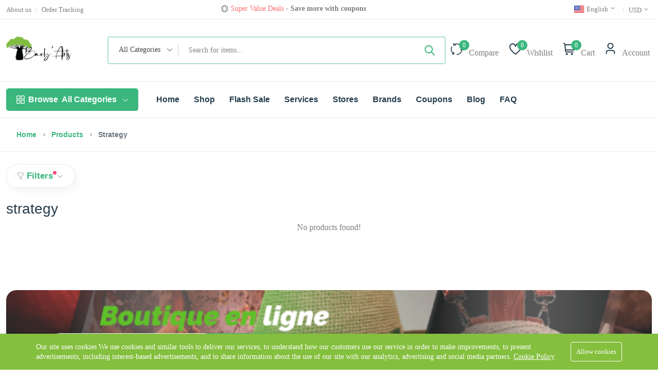

--- FILE ---
content_type: text/html; charset=UTF-8
request_url: https://baob-arts.com/product-tags/strategy
body_size: 19338
content:
<!DOCTYPE html><html lang="en"><head>
<link rel="dns-prefetch" href="//fonts.bunny.net">
<link rel="dns-prefetch" href="//baob-arts.com">
<link rel="dns-prefetch" href="//fonts.googleapis.com">
<link rel="dns-prefetch" href="//www.google.com">
<link rel="dns-prefetch" href="//www.gstatic.com">
<link rel="dns-prefetch" href="//www.googletagmanager.com">
<link rel="dns-prefetch" href="//home.baob-arts.com">
<link rel="dns-prefetch" href="//www.w3.org">
<link rel="dns-prefetch" href="//www.facebook.com">
<link rel="dns-prefetch" href="//www.instagram.com">
<link rel="dns-prefetch" href="//www.pinterest.fr">
<link rel="dns-prefetch" href="//www.youtube.com">
<meta charset="utf-8"><meta http-equiv="X-UA-Compatible" content="IE=edge"><meta name="viewport" content="width=device-width, initial-scale=1" /><meta name="csrf-token" content="XMCzdCznUEUFPuGDZGSUCIQiVBn7TlcMAaZQrhyN"><link media="all" type="text/css" rel="stylesheet" href="https://fonts.bunny.net/css2?family=Lato%3A300:ital,wght@0,400;0,700;1,400;1,700&amp;family=Irish+Growler:wght@400;500;600;700&amp;display=swap"><style> :root { --font-text: Lato:300, sans-serif; --font-heading: Irish Growler, sans-serif; --color-brand: rgb(59, 183, 126); --primary-color: rgb(59, 183, 126); --color-brand-rgb: 59,183,126; --color-brand-dark: rgb(9, 116, 67); --color-brand-2: rgb(253, 192, 64); --color-primary: #5A97FA; --color-secondary: #3E5379; --color-warning: #FF9900; --color-danger: #FD6E6E; --color-success: #81B13D; --color-info: #2CC1D8; --color-text: #7E7E7E; --color-heading: #253D4E; --color-grey-1: #253D4E; --color-grey-2: #242424; --color-grey-4: #ADADAD; --color-grey-9: #F4F5F9; --color-muted: #B6B6B6; --color-body: #7E7E7E; --heading-font-size: 32px; --body-font-size: 16px; } </style><title>Rosewood Katro set</title><meta name="description" content="Discover the game of Katro, a traditional Malagasy strategy game, with this handmade rosewood version."><link rel="canonical" href="https://baob-arts.com/product-tags/strategy"><meta name="robots" content="index, follow"><meta property="og:site_name" content="Baob'Arts"><meta property="og:description" content="Discover the game of Katro, a traditional Malagasy strategy game, with this handmade rosewood version."><meta property="og:url" content="https://baob-arts.com/product-tags/strategy"><meta property="og:title" content="Rosewood Katro set"><meta property="og:image" content="https://baob-arts.com/storage/general/baobarts-logo.png"><meta name="twitter:title" content="Rosewood Katro set"><meta name="twitter:description" content="Discover the game of Katro, a traditional Malagasy strategy game, with this handmade rosewood version."><link rel="icon" type="image/x-icon" href="https://baob-arts.com/storage/general/35-icon.png"><link href="https://fonts.googleapis.com/css2?family=Inter:wght@300;400;500;600;700&display=swap" rel="stylesheet" type="text/css"><style>:root{--primary-font: "Inter", sans-serif;}</style><link media="all" type="text/css" rel="stylesheet" href="https://baob-arts.com/vendor/core/plugins/bottom-bar-menu/css/menu.css?v=1.0.0"><link media="all" type="text/css" rel="stylesheet" href="https://baob-arts.com/vendor/core/core/base/libraries/ckeditor/content-styles.css"><link media="all" type="text/css" rel="stylesheet" href="https://baob-arts.com/themes/nest/css/vendors/normalize.css"><link media="all" type="text/css" rel="stylesheet" href="https://baob-arts.com/themes/nest/plugins/bootstrap/css/bootstrap.min.css"><link media="all" type="text/css" rel="stylesheet" href="https://baob-arts.com/themes/nest/css/vendors/uicons-regular-straight.css"><link media="all" type="text/css" rel="stylesheet" href="https://baob-arts.com/themes/nest/css/plugins/animate.min.css"><link media="all" type="text/css" rel="stylesheet" href="https://baob-arts.com/themes/nest/css/plugins/slick.css"><link media="all" type="text/css" rel="stylesheet" href="https://baob-arts.com/vendor/core/plugins/ecommerce/css/front-ecommerce.css?v=3.10.11"><link media="all" type="text/css" rel="stylesheet" href="https://baob-arts.com/themes/nest/css/plugins/jquery-ui.css"><link media="all" type="text/css" rel="stylesheet" href="https://baob-arts.com/themes/nest/plugins/mcustom-scrollbar/jquery.mCustomScrollbar.css"><link media="all" type="text/css" rel="stylesheet" href="https://baob-arts.com/themes/nest/css/style.css?v=1.26.1.3"><script type="application/ld+json">{"@context":"https:\/\/schema.org","@type":"BreadcrumbList","itemListElement":[{"@type":"ListItem","position":1,"name":"Home","item":"https:\/\/baob-arts.com"},{"@type":"ListItem","position":2,"name":"Products","item":"https:\/\/baob-arts.com\/products"},{"@type":"ListItem","position":3,"name":"strategy","item":"https:\/\/baob-arts.com"}]}</script><script type="application/ld+json">{"@context":"https:\/\/schema.org","@type":"WebSite","name":"Baob'Arts","url":"https:\/\/baob-arts.com"}</script><link href="https://baob-arts.com/product-tags/strategy" hreflang="x-default" rel="alternate"/><link href="https://baob-arts.com/fr/product-tags/strategy" hreflang="fr-fr" rel="alternate" /><link href="https://baob-arts.com/fr/product-tags/strategy" hreflang="fr" rel="alternate" /><link href="https://baob-arts.com/product-tags/strategy" hreflang="en" rel="alternate" /><link href="https://baob-arts.com/product-tags/strategy" hreflang="en-us" rel="alternate" /><link href="https://www.google.com" rel="preconnect"><link href="https://www.gstatic.com" rel="preconnect" crossorigin><meta name="" content="Baob&#039;Arts Madagascar" property="fb:admins"><script> window.dataLayer = window.dataLayer || []; </script><!-- Google tag (gtag.js) --><!--<script async src="https://www.googletagmanager.com/gtag/js?id=G-JR88BEB1FS"></script><script> window.dataLayer = window.dataLayer || []; function gtag(){dataLayer.push(arguments);} gtag('js', new Date()); gtag('config', 'G-JR88BEB1FS');</script>--><!-- Google Tag Manager --><script>(function(w,d,s,l,i){w[l]=w[l]||[];w[l].push({'gtm.start':new Date().getTime(),event:'gtm.js'});var f=d.getElementsByTagName(s)[0],j=d.createElement(s),dl=l!='dataLayer'?'&l='+l:'';j.async=true;j.src='https://www.googletagmanager.com/gtm.js?id='+i+dl;f.parentNode.insertBefore(j,f);})(window,document,'script','dataLayer','GTM-PJWQPPB');</script><!-- End Google Tag Manager --><!-- Google Tag Manager (noscript) --><noscript><iframe src="https://www.googletagmanager.com/ns.html?id=GTM-PJWQPPB"height="0" width="0" class="page_speed_885674717"></iframe></noscript><!-- End Google Tag Manager (noscript) --><script> window.siteUrl = "https://baob-arts.com";</script>
<style>.page_speed_885674717{display:none;visibility:hidden} .page_speed_1039382292{display: none} .page_speed_1474646019{height: 16px; width: auto;} .page_speed_1252271402{max-height: 55px !important} .page_speed_366540882{background-color: #000 !important;} .page_speed_1705181631{background-image: url(https://baob-arts.com/storage/gjrzhe5r9h8iktxteoyc1bmtdmljtp1piegrvnt4.png) !important;} .page_speed_451754857{--bottom-bar-menu-text-font-size: 12px;} .page_speed_405484168{background-color: #84BF3E; color: #FFFFFF;} .page_speed_1296385407{max-width: 1170px;} .page_speed_1776676338{background-color: #84BF3E; color: #FFFFFF; border: 1px solid #FFFFFF;}</style>
</head><body id="product-tag-721"><div id="alert-container"></div><header class="header-area header-style-1 header-height-2 "><div class="mobile-promotion"><span>Offer <strong>FREE </strong> Shipping<strong>from $100</strong> purchase <br>Estimated delivery time <strong> 3 weeks </strong></span></div><div class="header-top header-top-ptb-1 d-none d-lg-block"><div class="container"><div class="row align-items-center"><div class="col-xl-3 col-lg-6"><div class="header-info"><ul ><li ><a href="https://home.baob-arts.com/about" target="_blank" title="About us"><span>About us</span></a></li><li ><a href="https://baob-arts.com/orders/tracking" title="Order Tracking"><span>Order Tracking</span></a></li></ul></div></div><div class="col-xl-5 d-none d-xl-block"><div class="text-center"><div id="news-flash" class="d-inline-block"><ul><li ><i class="fi-rs-bell d-inline-block mr-5 d-inline-block mr-5"></i><span class="d-inline-block"><b class="text-success"> Trendy 25</b> silver jewelry, save up 35% off today </span><a class="active d-inline-block" href="https://baob-arts.com/products">&nbsp;Shop now</a></li><li class="page_speed_1039382292" ><i class="fi-rs-asterisk d-inline-block mr-5 d-inline-block mr-5"></i><span class="d-inline-block"><b class="text-danger">Super Value Deals</b> - Save more with coupons </span></li><li class="page_speed_1039382292" ><i class="fi-rs-angle-double-right d-inline-block mr-5 d-inline-block mr-5"></i><span class="d-inline-block"> Get great devices up to 50% off </span><a class="active d-inline-block" href="https://baob-arts.com/products">&nbsp;View details</a></li><li class="page_speed_1039382292" ><i class="fi-rs-bell-ring d-inline-block mr-5 d-inline-block mr-5"></i><span class="d-inline-block"><b class="text-danger">Offer <strong>FREE </strong></b> Shipping<strong>from $100</strong> purchase </span></li><li class="page_speed_1039382292" ><i class="fi-rs-add d-inline-block mr-5 d-inline-block mr-5"></i><span class="d-inline-block"><span> Estimated delivery time <strong> 3 weeks </strong></span></span></li><li class="page_speed_1039382292" ><i class="fi-rs-credit-card d-inline-block mr-5 d-inline-block mr-5"></i><span class="d-inline-block"><b class="text-danger">Secure payements <strong>Debt Card and </strong></b> Paypal </span></li></ul></div></div></div><div class="col-xl-4 col-lg-6"><div class="header-info header-info-right"><ul><li><a class="language-dropdown-active" href="#"><svg  xmlns="http://www.w3.org/2000/svg" width="20" height="15" fill="none" class="page_speed_1474646019 flag"><mask id="flags_us_a" width="20" height="15" x="0" y="0" maskUnits="userSpaceOnUse"><path fill="#fff" d="M0 0h20v15H0z"/></mask><g mask="url(#flags_us_a)"><path fill="#E31D1C" fill-rule="evenodd" d="M0 0h20v15H0V0z" clip-rule="evenodd"/><path fill="#F7FCFF" fill-rule="evenodd" d="M0 1.25V2.5h20V1.25H0zm0 2.5V5h20V3.75H0zM0 7.5V6.25h20V7.5H0zm0 1.25V10h20V8.75H0zm0 3.75v-1.25h20v1.25H0zM0 15v-1.25h20V15H0z" clip-rule="evenodd"/><path fill="#2E42A5" d="M0 0h11.25v8.75H0z"/><path fill="#F7FCFF" fill-rule="evenodd" d="m1.3 2.717.662-.461.514.37h-.29l.588.52-.2.73h-.31l-.303-.67-.257.67H.935l.589.52-.224.821.662-.461.514.37h-.29l.588.52-.2.73h-.31l-.303-.67-.257.67H.935l.589.52-.224.821.662-.461.641.461-.199-.82.515-.521H2.68l.531-.37.514.37h-.29l.588.52-.224.821.662-.461.641.461-.199-.82.515-.521H5.18l.531-.37.514.37h-.29l.588.52-.224.821.662-.461.641.461-.199-.82.515-.521H7.68l.531-.37.514.37h-.29l.588.52-.224.821.662-.461.641.461-.199-.82.515-.521h-.655l-.303-.67-.257.67H8.83l-.177-.73.515-.52H8.93l.531-.37.641.461-.199-.82.515-.521h-.655l-.303-.67-.257.67H8.83l-.177-.73.515-.52H8.93l.531-.37.641.461-.199-.82.515-.521h-.655L9.46.706l-.257.67h-.769l.589.52-.2.73h-.31l-.303-.67-.257.67H7.58l-.177-.73.515-.52h-.655L6.96.706l-.257.67h-.769l.589.52-.2.73h-.31l-.303-.67-.257.67H5.08l-.177-.73.515-.52h-.655L4.46.706l-.257.67h-.769l.589.52-.2.73h-.31l-.303-.67-.257.67H2.58l-.177-.73.515-.52h-.655L1.96.706l-.257.67H.935l.589.52-.224.821zm7.525 2.409.199-.73-.589-.52h.291l-.514-.37-.53.37h.237l-.515.52.177.73h.373l.257-.67.303.67h.31zm-1.349 0-.514-.37-.53.37h.237l-.515.52.177.73h.373l.257-.67.303.67h.31l.2-.73-.589-.52h.291zm-2.202.52-.2.73h-.31l-.303-.67-.257.67H3.83l-.177-.73.515-.52H3.93l.531-.37.514.37h-.29l.588.52zm.18-.52H5.08l-.177-.73.515-.52H5.18l.531-.37.514.37h-.29l.588.52-.2.73h-.31l-.303-.67-.257.67zm-1.63 0 .2-.73-.589-.52h.291l-.514-.37-.53.37h.237l-.515.52.177.73h.373l.257-.67.303.67h.31zm3.95-1.98-.2.73h-.31l-.303-.67-.257.67H6.33l-.177-.73.515-.52H6.43l.531-.37.514.37h-.29l.588.52zm-2.798-.52-.514-.37-.53.37h.237l-.515.52.177.73h.373l.257-.67.303.67h.31l.2-.73-.589-.52h.291z" clip-rule="evenodd"/></g></svg> English <i class="fi-rs-angle-small-down"></i></a><ul class="language-dropdown "><li><a href="https://baob-arts.com/fr/product-tags/strategy"><svg  xmlns="http://www.w3.org/2000/svg" width="20" height="15" fill="none" class="page_speed_1474646019 flag"><mask id="flags_fr_a" width="20" height="15" x="0" y="0" maskUnits="userSpaceOnUse"><path fill="#fff" d="M0 0h20v15H0z"/></mask><g fill-rule="evenodd" clip-rule="evenodd" mask="url(#flags_fr_a)"><path fill="#F50100" d="M14 0h6v15h-6V0z"/><path fill="#2E42A5" d="M0 0h7v15H0V0z"/><path fill="#F7FCFF" d="M6 0h8v15H6V0z"/></g></svg> &nbsp;<span>French</span></a></li></ul></li><li><a class="language-dropdown-active" href="#">USD <i class="fi-rs-angle-small-down"></i></a><ul class="language-dropdown"><li><a href="https://baob-arts.com/currency/switch/USD">USD</a></li><li><a href="https://baob-arts.com/currency/switch/EUR">EUR</a></li></ul></li></ul></div></div></div></div></div><div class="header-middle header-middle-ptb-1 d-none d-lg-block sticky-bar"><div class="container"><div class="header-wrap"><div class="logo logo-width-1"><a href="https://baob-arts.com"><img src="https://baob-arts.com/storage/general/logo-baob-arts-black-transparent.png" data-bb-lazy="false" class="page_speed_1252271402" alt="Baob&#039;Arts"></a></div><div class="header-right"><div class="search-style-2"><form action="https://baob-arts.com/products" class="form--quick-search" data-ajax-url="https://baob-arts.com/ajax/search-products" method="GET"><div class="form-group--icon position-relative"><div class="product-cat-label">All Categories</div><select class="product-category-select" name="categories[]" aria-label="Select category"><option value="">All Categories</option><option value="8" >Fashion &amp; Accessories</option><option value="6" >&nbsp;&nbsp;Clothes</option><option value="14" >&nbsp;&nbsp;Hat</option><option value="3" >&nbsp;&nbsp;Bags</option><option value="12" >&nbsp;&nbsp;Jewelry</option><option value="2" >Beauty &amp; Health</option><option value="16" >&nbsp;&nbsp;Essential Oil</option><option value="4" >Home &amp; decoration</option><option value="5" >&nbsp;&nbsp;Sculptures</option><option value="7" >Kids &amp; babies</option><option value="10" >Gift</option><option value="21" >Spices</option></select></div><input type="text" class="input-search-product" name="q" placeholder="Search for items..." value="" autocomplete="off"><button class="btn" type="submit" aria-label="Submit" ><svg class="icon svg-icon-ti-ti-search" xmlns="http://www.w3.org/2000/svg" width="24" height="24" viewBox="0 0 24 24" fill="none" stroke="currentColor" stroke-width="2" stroke-linecap="round" stroke-linejoin="round"><path d="M10 10m-7 0a7 7 0 1 0 14 0a7 7 0 1 0 -14 0" /><path d="M21 21l-6 -6" /></svg></button><div class="panel--search-result"></div></form></div><div class="header-action-right"><div class="header-action-2"><div class="header-action-icon-2"><a href="https://baob-arts.com/compare"><img class="svgInject" alt="Compare" src="https://baob-arts.com/themes/nest/imgs/theme/icons/icon-compare.svg" /><span class="pro-count blue compare-count">0</span></a><a href="https://baob-arts.com/compare"><span class="lable">Compare</span></a></div><div class="header-action-icon-2"><a href="https://baob-arts.com/wishlist"><img class="svgInject" alt="Wishlist" src="https://baob-arts.com/themes/nest/imgs/theme/icons/icon-heart.svg" /><span class="pro-count blue wishlist-count"> 0 </span></a><a href="https://baob-arts.com/wishlist"><span class="lable">Wishlist</span></a></div><div class="header-action-icon-2"><a class="mini-cart-icon" href="https://baob-arts.com/cart"><img alt="Cart" src="https://baob-arts.com/themes/nest/imgs/theme/icons/icon-cart.svg" /><span class="pro-count blue">0</span></a><a href="https://baob-arts.com/cart"><span class="lable">Cart</span></a><div class="cart-dropdown-wrap cart-dropdown-hm2 cart-dropdown-panel"><span>No products in the cart.</span></div></div><div class="header-action-icon-2"><a href="https://baob-arts.com/customer/overview"><img class="svgInject rounded-circle" alt="Account" src="https://baob-arts.com/themes/nest/imgs/theme/icons/icon-user.svg" /></a><a href="https://baob-arts.com/customer/overview"><span class="lable me-1">Account</span></a><div class="cart-dropdown-wrap cart-dropdown-hm2 account-dropdown"><ul><li><a href="https://baob-arts.com/login"><i class="fi fi-rs-user mr-10"></i>Login</a></li><li><a href="https://baob-arts.com/register"><i class="fi fi-rs-user-add mr-10"></i>Register</a></li></ul></div></div></div></div></div></div></div></div><div class="header-bottom header-bottom-bg-color"><div class="container"><div class="header-wrap header-space-between position-relative"><div class="logo logo-width-1 d-block d-lg-none"><a href="https://baob-arts.com"><img src="https://baob-arts.com/storage/general/logo-baob-arts-black-transparent.png" data-bb-lazy="false" class="page_speed_1252271402" alt="Baob&#039;Arts"></a></div><div class="header-nav d-none d-lg-flex"><div class="main-categories-wrap d-none d-lg-block"><a class="categories-button-active" href="#"><span class="fi-rs-apps"></span><span class="et">Browse</span> All Categories <i class="fi-rs-angle-down"></i></a><div class="categories-dropdown-wrap categories-dropdown-active-large font-heading"><div class="d-flex categories-dropdown-inner"><ul ><li><a href="https://baob-arts.com/product-categories/fashion-accessories-tendance-et-accessoires"><img src="https://baob-arts.com/storage/product-categories/accessory.png" alt="Fashion &amp; Accessories" width="30" height="30"> Fashion &amp; Accessories </a></li><li><a href="https://baob-arts.com/product-categories/beauty-health-1"><img src="https://baob-arts.com/storage/product-categories/beauty-1.png" alt="Beauty &amp; Health" width="30" height="30"> Beauty &amp; Health </a></li><li><a href="https://baob-arts.com/product-categories/home-decoration"><img src="https://baob-arts.com/storage/product-categories/2318543.png" alt="Home &amp; decoration" width="30" height="30"> Home &amp; decoration </a></li></ul><ul class="end" ><li><a href="https://baob-arts.com/product-categories/toys-kids-babies-jouets-enfants-bebe"><img src="https://baob-arts.com/storage/product-categories/301455.png" alt="Kids &amp; babies" width="30" height="30"> Kids &amp; babies </a></li><li><a href="https://baob-arts.com/product-categories/gift-idees-cadeaux"><img src="https://baob-arts.com/storage/product-categories/2883410.png" alt="Gift" width="30" height="30"> Gift </a></li></ul></div></div></div><div class="main-menu main-menu-padding-1 main-menu-lh-2 d-none d-lg-block font-heading"><nav><ul ><li ><a href="https://baob-arts.com" target="_self"> Home </a></li><li ><a href="https://baob-arts.com/products?layout=product-left-sidebar" target="_self"> Shop </a></li><li ><a href="https://baob-arts.com/flash-sale" target="_self"> Flash Sale </a></li><li ><a href="https://home.baob-arts.com/service" target="_blank"> Services </a></li><li ><a href="https://baob-arts.com/stores" target="_self"> Stores </a></li><li ><a href="https://baob-arts.com/brands" target="_self"> Brands </a></li><li ><a href="https://baob-arts.com/coupons" target="_self"> Coupons </a></li><li ><a href="https://baob-arts.com/blog" target="_self"> Blog </a></li><li ><a href="https://baob-arts.com/faq" target="_self"> FAQ </a></li></ul></nav></div></div><div class="header-action-icon-2 d-block d-lg-none"><div class="burger-icon burger-icon-white"><span class="burger-icon-top"></span><span class="burger-icon-mid"></span><span class="burger-icon-bottom"></span></div></div><div class="header-action-right d-block d-lg-none"><div class="header-action-2"><div class="header-action-icon-2"><a href="https://baob-arts.com/compare"><img alt="Compare" src="https://baob-arts.com/themes/nest/imgs/theme/icons/icon-compare.svg" /><span class="pro-count white compare-count">0</span></a></div><div class="header-action-icon-2"><a href="https://baob-arts.com/wishlist"><img alt="Wishlist" src="https://baob-arts.com/themes/nest/imgs/theme/icons/icon-heart.svg" /><span class="pro-count white wishlist-count"> 0 </span></a></div><div class="header-action-icon-2"><a class="mini-cart-icon" href="#"><img alt="Cart" src="https://baob-arts.com/themes/nest/imgs/theme/icons/icon-cart.svg" /><span class="pro-count white">0</span></a><div class="cart-dropdown-wrap cart-dropdown-hm2 cart-dropdown-panel"><span>No products in the cart.</span></div></div></div></div></div></div></div></header><div class="mobile-header-active mobile-header-wrapper-style"><div class="mobile-header-wrapper-inner"><div class="mobile-header-top"><div class="mobile-header-logo"><a href="https://baob-arts.com"><img src="https://baob-arts.com/storage/general/logo-baob-arts-black-transparent.png" data-bb-lazy="false" class="page_speed_1252271402" alt="Baob&#039;Arts"></a></div><div class="mobile-menu-close close-style-wrap close-style-position-inherit"><button class="close-style search-close"><i class="icon-top"></i><i class="icon-bottom"></i></button></div></div><div class="mobile-header-content-area"><div class="mobile-search search-style-3 mobile-header-border"><form action="https://baob-arts.com/products" class="form--quick-search" data-ajax-url="https://baob-arts.com/ajax/search-products"><input type="text" name="q" class="input-search-product" placeholder="Search for items..." value="" autocomplete="off"><button type="submit"><i class="fi-rs-search"></i></button><div class="panel--search-result"></div></form></div><div class="mobile-menu-wrap mobile-header-border"><div class="main-categories-wrap"><a class="categories-button-active-2" href="#"><i class="fi-rs-apps"></i> Browse Categories <i class="fi-rs-angle-down"></i></a><div class="categories-dropdown-wrap categories-dropdown-active-small"><ul class="categories-dropdown"><li><a href="product-categories/fashion-accessories-tendance-et-accessoires"><img src="https://baob-arts.com/storage/product-categories/accessory.png" alt="Fashion &amp; Accessories" width="30" height="30"> Fashion &amp; Accessories </a></li><li><a href="product-categories/beauty-health-1"><img src="https://baob-arts.com/storage/product-categories/beauty-1.png" alt="Beauty &amp; Health" width="30" height="30"> Beauty &amp; Health </a></li><li><a href="product-categories/home-decoration"><img src="https://baob-arts.com/storage/product-categories/2318543.png" alt="Home &amp; decoration" width="30" height="30"> Home &amp; decoration </a></li><li><a href="product-categories/toys-kids-babies-jouets-enfants-bebe"><img src="https://baob-arts.com/storage/product-categories/301455.png" alt="Kids &amp; babies" width="30" height="30"> Kids &amp; babies </a></li><li><a href="product-categories/gift-idees-cadeaux"><img src="https://baob-arts.com/storage/product-categories/2883410.png" alt="Gift" width="30" height="30"> Gift </a></li></ul></div></div></div><div class="mobile-menu-wrap mobile-header-border"><!-- mobile menu start --><nav><ul class="mobile-menu"><li class=" "><a href="https://baob-arts.com" target="_self"> Home </a></li><li class=" "><a href="https://baob-arts.com/products?layout=product-left-sidebar" target="_self"> Shop </a></li><li class=" "><a href="https://baob-arts.com/flash-sale" target="_self"> Flash Sale </a></li><li class=" "><a href="https://home.baob-arts.com/service" target="_blank"> Services </a></li><li class=" "><a href="https://baob-arts.com/stores" target="_self"> Stores </a></li><li class=" "><a href="https://baob-arts.com/brands" target="_self"> Brands </a></li><li class=" "><a href="https://baob-arts.com/coupons" target="_self"> Coupons </a></li><li class=" "><a href="https://baob-arts.com/blog" target="_self"> Blog </a></li><li class=" "><a href="https://baob-arts.com/faq" target="_self"> FAQ </a></li></ul></nav><!-- mobile menu end --></div><div class="mobile-header-info-wrap"><div class="single-mobile-header-info"><a class="mobile-language-active" href="#"><i class="fi-rs-globe"></i> Language <span><i class="fi-rs-angle-down"></i></span></a><div class="lang-curr-dropdown lang-dropdown-active"><ul><li><a rel="alternate" hreflang="fr" href="https://baob-arts.com/fr/product-tags/strategy"><svg  xmlns="http://www.w3.org/2000/svg" width="20" height="15" fill="none" class="page_speed_1474646019 flag"><mask id="flags_fr_a" width="20" height="15" x="0" y="0" maskUnits="userSpaceOnUse"><path fill="#fff" d="M0 0h20v15H0z"/></mask><g fill-rule="evenodd" clip-rule="evenodd" mask="url(#flags_fr_a)"><path fill="#F50100" d="M14 0h6v15h-6V0z"/><path fill="#2E42A5" d="M0 0h7v15H0V0z"/><path fill="#F7FCFF" d="M6 0h8v15H6V0z"/></g></svg> French</a></li><li><a rel="alternate" hreflang="en" href="https://baob-arts.com/en/product-tags/strategy"><svg  xmlns="http://www.w3.org/2000/svg" width="20" height="15" fill="none" class="page_speed_1474646019 flag"><mask id="flags_us_a" width="20" height="15" x="0" y="0" maskUnits="userSpaceOnUse"><path fill="#fff" d="M0 0h20v15H0z"/></mask><g mask="url(#flags_us_a)"><path fill="#E31D1C" fill-rule="evenodd" d="M0 0h20v15H0V0z" clip-rule="evenodd"/><path fill="#F7FCFF" fill-rule="evenodd" d="M0 1.25V2.5h20V1.25H0zm0 2.5V5h20V3.75H0zM0 7.5V6.25h20V7.5H0zm0 1.25V10h20V8.75H0zm0 3.75v-1.25h20v1.25H0zM0 15v-1.25h20V15H0z" clip-rule="evenodd"/><path fill="#2E42A5" d="M0 0h11.25v8.75H0z"/><path fill="#F7FCFF" fill-rule="evenodd" d="m1.3 2.717.662-.461.514.37h-.29l.588.52-.2.73h-.31l-.303-.67-.257.67H.935l.589.52-.224.821.662-.461.514.37h-.29l.588.52-.2.73h-.31l-.303-.67-.257.67H.935l.589.52-.224.821.662-.461.641.461-.199-.82.515-.521H2.68l.531-.37.514.37h-.29l.588.52-.224.821.662-.461.641.461-.199-.82.515-.521H5.18l.531-.37.514.37h-.29l.588.52-.224.821.662-.461.641.461-.199-.82.515-.521H7.68l.531-.37.514.37h-.29l.588.52-.224.821.662-.461.641.461-.199-.82.515-.521h-.655l-.303-.67-.257.67H8.83l-.177-.73.515-.52H8.93l.531-.37.641.461-.199-.82.515-.521h-.655l-.303-.67-.257.67H8.83l-.177-.73.515-.52H8.93l.531-.37.641.461-.199-.82.515-.521h-.655L9.46.706l-.257.67h-.769l.589.52-.2.73h-.31l-.303-.67-.257.67H7.58l-.177-.73.515-.52h-.655L6.96.706l-.257.67h-.769l.589.52-.2.73h-.31l-.303-.67-.257.67H5.08l-.177-.73.515-.52h-.655L4.46.706l-.257.67h-.769l.589.52-.2.73h-.31l-.303-.67-.257.67H2.58l-.177-.73.515-.52h-.655L1.96.706l-.257.67H.935l.589.52-.224.821zm7.525 2.409.199-.73-.589-.52h.291l-.514-.37-.53.37h.237l-.515.52.177.73h.373l.257-.67.303.67h.31zm-1.349 0-.514-.37-.53.37h.237l-.515.52.177.73h.373l.257-.67.303.67h.31l.2-.73-.589-.52h.291zm-2.202.52-.2.73h-.31l-.303-.67-.257.67H3.83l-.177-.73.515-.52H3.93l.531-.37.514.37h-.29l.588.52zm.18-.52H5.08l-.177-.73.515-.52H5.18l.531-.37.514.37h-.29l.588.52-.2.73h-.31l-.303-.67-.257.67zm-1.63 0 .2-.73-.589-.52h.291l-.514-.37-.53.37h.237l-.515.52.177.73h.373l.257-.67.303.67h.31zm3.95-1.98-.2.73h-.31l-.303-.67-.257.67H6.33l-.177-.73.515-.52H6.43l.531-.37.514.37h-.29l.588.52zm-2.798-.52-.514-.37-.53.37h.237l-.515.52.177.73h.373l.257-.67.303.67h.31l.2-.73-.589-.52h.291z" clip-rule="evenodd"/></g></svg> English</a></li></ul></div></div><div class="single-mobile-header-info"><a class="mobile-language-active" href="#"><i class="fi-rs-money"></i> Currency <span><i class="fi-rs-angle-down"></i></span></a><div class="lang-curr-dropdown lang-dropdown-active"><ul><li><a href="https://baob-arts.com/currency/switch/USD">USD</a></li><li><a href="https://baob-arts.com/currency/switch/EUR">EUR</a></li></ul></div></div><div class="single-mobile-header-info"><a href="https://baob-arts.com/orders/tracking"><i class="fi-rs-shopping-cart"></i> Order tracking</a></div><div class="single-mobile-header-info"><a href="https://baob-arts.com/compare"><i class="fi-rs-refresh"></i> Compare</a></div><div class="single-mobile-header-info"><a href="https://baob-arts.com/login"><i class="fi-rs-user"></i> Log In / Sign Up</a></div></div><div class="mobile-social-icon mb-50"><p class="mb-15 font-heading h6 me-2">Follow Us</p><a href="https://www.facebook.com/baobartsmadagascar/" title="Facebook"><img src="https://baob-arts.com/storage/general/facebook.png" alt="Facebook" /></a><a href="https://www.instagram.com/baobarts" title="Instagram"><img src="https://baob-arts.com/storage/general/instagram.png" alt="Instagram" /></a><a href="https://www.pinterest.fr/baobarts/" title="Pinterest"><img src="https://baob-arts.com/storage/general/pinterest.png" alt="Pinterest" /></a><a href="https://www.youtube.com/channel/UC-dpc20ieB-5B8pILtfArfg" title="Youtube"><img src="https://baob-arts.com/storage/general/youtube.png" alt="Youtube" /></a></div><div class="site-copyright">Copyright © 2024 Baob&#039;Arts all rights reserved</div></div></div></div><main class="main" id="main-section"><div class="page-header breadcrumb-wrap"><div class="container"><div class="breadcrumb"><div class="breadcrumb-item d-inline-block"><a href="https://baob-arts.com"title="Home"> Home </a></div><span></span><div class="breadcrumb-item d-inline-block"><a href="https://baob-arts.com/products"title="Products"> Products </a></div><span></span><div class="breadcrumb-item d-inline-block active"><div itemprop="item"> strategy </div></div></div></div></div><div class="container mb-30"><div class="row"><div class="col-lg-12 m-auto mt-4"><a class="shop-filter-toggle mb-0" href="#"><span class="fi-rs-filter mr-5"></span><span class="title">Filters</span><i class="fi-rs-angle-small-up angle-up"></i><i class="fi-rs-angle-small-down angle-down"></i></a><form action="https://baob-arts.com/product-tags/strategy" method="GET" id="products-filter-ajax"><input type="hidden" name="layout" value="product-full-width"><div  class="shop-product-filter-header my-3 page_speed_1039382292"><div class="row"><div class="col-lg-3 col-md-4 mb-lg-0 mb-md-5 mb-sm-5 widget-filter-item product-categories-filter-widget"><h5 class="mb-20 widget__title" data-title="Category">Categories</h5><div class="custome-checkbox ps-custom-scrollbar"><ul class="ps-list--categories"><div class="form-check"><input class="form-check-input" type="checkbox" name="categories[]" value="8" id="category-filter-8"><label class="form-check-label" for="category-filter-8"> Fashion &amp; Accessories </label><div class="form-check"><input class="form-check-input" type="checkbox" name="categories[]" value="6" id="category-filter-6"><label class="form-check-label" for="category-filter-6"> Clothes </label></div><div class="form-check"><input class="form-check-input" type="checkbox" name="categories[]" value="14" id="category-filter-14"><label class="form-check-label" for="category-filter-14"> Hat </label></div><div class="form-check"><input class="form-check-input" type="checkbox" name="categories[]" value="3" id="category-filter-3"><label class="form-check-label" for="category-filter-3"> Bags </label></div><div class="form-check"><input class="form-check-input" type="checkbox" name="categories[]" value="12" id="category-filter-12"><label class="form-check-label" for="category-filter-12"> Jewelry </label></div></div><div class="form-check"><input class="form-check-input" type="checkbox" name="categories[]" value="2" id="category-filter-2"><label class="form-check-label" for="category-filter-2"> Beauty &amp; Health </label><div class="form-check"><input class="form-check-input" type="checkbox" name="categories[]" value="16" id="category-filter-16"><label class="form-check-label" for="category-filter-16"> Essential Oil </label></div></div><div class="form-check"><input class="form-check-input" type="checkbox" name="categories[]" value="4" id="category-filter-4"><label class="form-check-label" for="category-filter-4"> Home &amp; decoration </label><div class="form-check"><input class="form-check-input" type="checkbox" name="categories[]" value="5" id="category-filter-5"><label class="form-check-label" for="category-filter-5"> Sculptures </label></div></div><div class="form-check"><input class="form-check-input" type="checkbox" name="categories[]" value="7" id="category-filter-7"><label class="form-check-label" for="category-filter-7"> Kids &amp; babies </label></div><div class="form-check"><input class="form-check-input" type="checkbox" name="categories[]" value="10" id="category-filter-10"><label class="form-check-label" for="category-filter-10"> Gift </label></div><div class="form-check"><input class="form-check-input" type="checkbox" name="categories[]" value="21" id="category-filter-21"><label class="form-check-label" for="category-filter-21"> Spices </label></div></ul></div></div><div class="col-lg-3 col-md-4 mb-lg-0 mb-md-5 mb-sm-5 widget-filter-item"><h5 class="mb-20 widget__title" data-title="Brand">Brands</h5><div class="custome-checkbox ps-custom-scrollbar"><input class="form-check-input" name="brands[]" type="checkbox" id="brand-filter-1" value="1" ><label class="form-check-label" for="brand-filter-1"><span class="d-inline-block">Raphi&#039;Art Malagasy</span><span class="d-inline-block">(20)</span></label><br><input class="form-check-input" name="brands[]" type="checkbox" id="brand-filter-8" value="8" ><label class="form-check-label" for="brand-filter-8"><span class="d-inline-block">Lobo Art</span><span class="d-inline-block">(8)</span></label><br><input class="form-check-input" name="brands[]" type="checkbox" id="brand-filter-9" value="9" ><label class="form-check-label" for="brand-filter-9"><span class="d-inline-block">Trefles Epices</span><span class="d-inline-block">(4)</span></label><br><input class="form-check-input" name="brands[]" type="checkbox" id="brand-filter-11" value="11" ><label class="form-check-label" for="brand-filter-11"><span class="d-inline-block">Homeopharma</span><span class="d-inline-block">(18)</span></label><br><input class="form-check-input" name="brands[]" type="checkbox" id="brand-filter-3" value="3" ><label class="form-check-label" for="brand-filter-3"><span class="d-inline-block">Sevprod</span><span class="d-inline-block">(10)</span></label><br><input class="form-check-input" name="brands[]" type="checkbox" id="brand-filter-4" value="4" ><label class="form-check-label" for="brand-filter-4"><span class="d-inline-block">Savanna Spices</span><span class="d-inline-block">(41)</span></label><br><input class="form-check-input" name="brands[]" type="checkbox" id="brand-filter-5" value="5" ><label class="form-check-label" for="brand-filter-5"><span class="d-inline-block">Vegan Bags</span><span class="d-inline-block">(32)</span></label><br><input class="form-check-input" name="brands[]" type="checkbox" id="brand-filter-6" value="6" ><label class="form-check-label" for="brand-filter-6"><span class="d-inline-block">Camelia&#039;s MDG</span><span class="d-inline-block">(1)</span></label><br><input class="form-check-input" name="brands[]" type="checkbox" id="brand-filter-7" value="7" ><label class="form-check-label" for="brand-filter-7"><span class="d-inline-block">BioSoa</span><span class="d-inline-block">(26)</span></label><br></div></div><div class="col-lg-3 col-md-4 mb-lg-0 mb-md-5 mb-sm-5 widget-filter-item"><h5 class="mb-20 widget__title" data-title="Tag">Tags</h5><div class="custome-checkbox ps-custom-scrollbar"><input class="form-check-input" name="tags[]" type="checkbox" id="tag-filter-14" value="14" ><label class="form-check-label" for="tag-filter-14"><span class="d-inline-block">madagascar</span><span class="d-inline-block">(100)</span></label><br><input class="form-check-input" name="tags[]" type="checkbox" id="tag-filter-31" value="31" ><label class="form-check-label" for="tag-filter-31"><span class="d-inline-block">handmade</span><span class="d-inline-block">(72)</span></label><br><input class="form-check-input" name="tags[]" type="checkbox" id="tag-filter-9" value="9" ><label class="form-check-label" for="tag-filter-9"><span class="d-inline-block">Raffia</span><span class="d-inline-block">(71)</span></label><br><input class="form-check-input" name="tags[]" type="checkbox" id="tag-filter-6" value="6" ><label class="form-check-label" for="tag-filter-6"><span class="d-inline-block">décoration</span><span class="d-inline-block">(67)</span></label><br><input class="form-check-input" name="tags[]" type="checkbox" id="tag-filter-138" value="138" ><label class="form-check-label" for="tag-filter-138"><span class="d-inline-block">fashion</span><span class="d-inline-block">(47)</span></label><br><input class="form-check-input" name="tags[]" type="checkbox" id="tag-filter-104" value="104" ><label class="form-check-label" for="tag-filter-104"><span class="d-inline-block">artisanal</span><span class="d-inline-block">(45)</span></label><br><input class="form-check-input" name="tags[]" type="checkbox" id="tag-filter-380" value="380" ><label class="form-check-label" for="tag-filter-380"><span class="d-inline-block">fait main</span><span class="d-inline-block">(38)</span></label><br><input class="form-check-input" name="tags[]" type="checkbox" id="tag-filter-362" value="362" ><label class="form-check-label" for="tag-filter-362"><span class="d-inline-block">elegance</span><span class="d-inline-block">(37)</span></label><br><input class="form-check-input" name="tags[]" type="checkbox" id="tag-filter-10" value="10" ><label class="form-check-label" for="tag-filter-10"><span class="d-inline-block">raphia</span><span class="d-inline-block">(37)</span></label><br><input class="form-check-input" name="tags[]" type="checkbox" id="tag-filter-54" value="54" ><label class="form-check-label" for="tag-filter-54"><span class="d-inline-block">spices</span><span class="d-inline-block">(36)</span></label><br></div></div><div class="col-lg-3 col-md-4 mb-lg-0 mb-md-5 mb-sm-5 widget-filter-item" data-type="price"><h5 class="mb-20 widget__title" data-title="Price">Price</h5><div class="price-filter range"><div class="price-filter-inner"><div class="slider-range"></div><input type="hidden" class="min_price min-range" name="min_price" value="" data-min="0" data-label="Min price"/><input type="hidden" class="min_price max-range" name="max_price" value="440" data-max="440" data-label="Max price"/><div class="price_slider_amount"><div class="label-input"><span class="d-inline-block">Range: </span><span class="from d-inline-block"></span><span class="to d-inline-block"></span></div></div></div></div></div></div><a class="show-advanced-filters" href="#"><span class="title">Advanced filters</span><i class="fi-rs-angle-up angle-down"></i><i class="fi-rs-angle-down angle-up"></i></a><div  class="advanced-search-widgets page_speed_1039382292"><div class="row"><div class="col-xl-3 col-lg-6 col-md-6 mb-lg-0 mb-md-2 mb-sm-2 widget-filter-item" data-type="text"><div class="bb-product-filter-attribute-item"><h4 class="bb-product-filter-title">Weight</h4><div class="bb-product-filter-content"><ul class="bb-product-filter-items filter-checkbox"><li class="bb-product-filter-item"><input id="attribute-47" name="attributes[weight][]" type="checkbox" value="47" ><label for="attribute-47">5g</label></li><li class="bb-product-filter-item"><input id="attribute-48" name="attributes[weight][]" type="checkbox" value="48" ><label for="attribute-48">10g</label></li><li class="bb-product-filter-item"><input id="attribute-63" name="attributes[weight][]" type="checkbox" value="63" ><label for="attribute-63">15g</label></li><li class="bb-product-filter-item"><input id="attribute-64" name="attributes[weight][]" type="checkbox" value="64" ><label for="attribute-64">20g</label></li><li class="bb-product-filter-item"><input id="attribute-65" name="attributes[weight][]" type="checkbox" value="65" ><label for="attribute-65">25g</label></li><li class="bb-product-filter-item"><input id="attribute-67" name="attributes[weight][]" type="checkbox" value="67" ><label for="attribute-67">30g</label></li><li class="bb-product-filter-item"><input id="attribute-116" name="attributes[weight][]" type="checkbox" value="116" ><label for="attribute-116">40g</label></li><li class="bb-product-filter-item"><input id="attribute-68" name="attributes[weight][]" type="checkbox" value="68" ><label for="attribute-68">50g</label></li><li class="bb-product-filter-item"><input id="attribute-69" name="attributes[weight][]" type="checkbox" value="69" ><label for="attribute-69">75g</label></li><li class="bb-product-filter-item"><input id="attribute-70" name="attributes[weight][]" type="checkbox" value="70" ><label for="attribute-70">100g</label></li><li class="bb-product-filter-item"><input id="attribute-71" name="attributes[weight][]" type="checkbox" value="71" ><label for="attribute-71">150g</label></li><li class="bb-product-filter-item"><input id="attribute-72" name="attributes[weight][]" type="checkbox" value="72" ><label for="attribute-72">200g</label></li><li class="bb-product-filter-item"><input id="attribute-73" name="attributes[weight][]" type="checkbox" value="73" ><label for="attribute-73">250g</label></li><li class="bb-product-filter-item"><input id="attribute-74" name="attributes[weight][]" type="checkbox" value="74" ><label for="attribute-74">300g</label></li><li class="bb-product-filter-item"><input id="attribute-75" name="attributes[weight][]" type="checkbox" value="75" ><label for="attribute-75">350g</label></li><li class="bb-product-filter-item"><input id="attribute-76" name="attributes[weight][]" type="checkbox" value="76" ><label for="attribute-76">400g</label></li><li class="bb-product-filter-item"><input id="attribute-83" name="attributes[weight][]" type="checkbox" value="83" ><label for="attribute-83">450g</label></li><li class="bb-product-filter-item"><input id="attribute-100" name="attributes[weight][]" type="checkbox" value="100" ><label for="attribute-100">500g</label></li><li class="bb-product-filter-item"><input id="attribute-117" name="attributes[weight][]" type="checkbox" value="117" ><label for="attribute-117">800g</label></li><li class="bb-product-filter-item"><input id="attribute-1" name="attributes[weight][]" type="checkbox" value="1" ><label for="attribute-1">1KG</label></li><li class="bb-product-filter-item"><input id="attribute-2" name="attributes[weight][]" type="checkbox" value="2" ><label for="attribute-2">2KG</label></li><li class="bb-product-filter-item"><input id="attribute-3" name="attributes[weight][]" type="checkbox" value="3" ><label for="attribute-3">3KG</label></li><li class="bb-product-filter-item"><input id="attribute-4" name="attributes[weight][]" type="checkbox" value="4" ><label for="attribute-4">4KG</label></li><li class="bb-product-filter-item"><input id="attribute-5" name="attributes[weight][]" type="checkbox" value="5" ><label for="attribute-5">5KG</label></li><li class="bb-product-filter-item"><input id="attribute-45" name="attributes[weight][]" type="checkbox" value="45" ><label for="attribute-45">10KG</label></li><li class="bb-product-filter-item"><input id="attribute-46" name="attributes[weight][]" type="checkbox" value="46" ><label for="attribute-46">15Kg</label></li></ul></div></div></div><div class="col-xl-3 col-lg-6 col-md-6 mb-lg-0 mb-md-2 mb-sm-2 widget-filter-item" data-type="text"><div class="bb-product-filter-attribute-item"><h4 class="bb-product-filter-title">Age</h4><div class="bb-product-filter-content"><ul class="bb-product-filter-items filter-checkbox"><li class="bb-product-filter-item"><input id="attribute-11" name="attributes[age][]" type="checkbox" value="11" ><label for="attribute-11">2 </label></li></ul></div></div></div><div class="col-xl-3 col-lg-6 col-md-6 mb-lg-0 mb-md-2 mb-sm-2 widget-filter-item" data-type="text"><div class="bb-product-filter-attribute-item"><h4 class="bb-product-filter-title">Pod</h4><div class="bb-product-filter-content"><ul class="bb-product-filter-items filter-checkbox"><li class="bb-product-filter-item"><input id="attribute-22" name="attributes[pod][]" type="checkbox" value="22" ><label for="attribute-22">1 pod</label></li><li class="bb-product-filter-item"><input id="attribute-24" name="attributes[pod][]" type="checkbox" value="24" ><label for="attribute-24">3 pods</label></li><li class="bb-product-filter-item"><input id="attribute-25" name="attributes[pod][]" type="checkbox" value="25" ><label for="attribute-25">5 pods</label></li><li class="bb-product-filter-item"><input id="attribute-26" name="attributes[pod][]" type="checkbox" value="26" ><label for="attribute-26">10 pods</label></li></ul></div></div></div><div class="col-xl-3 col-lg-6 col-md-6 mb-lg-0 mb-md-2 mb-sm-2 widget-filter-item" data-type="text"><div class="bb-product-filter-attribute-item"><h4 class="bb-product-filter-title">Color</h4><div class="bb-product-filter-content"><ul class="bb-product-filter-items filter-checkbox"><li class="bb-product-filter-item"><input id="attribute-49" name="attributes[color][]" type="checkbox" value="49" ><label for="attribute-49">Black</label></li><li class="bb-product-filter-item"><input id="attribute-50" name="attributes[color][]" type="checkbox" value="50" ><label for="attribute-50">Red</label></li><li class="bb-product-filter-item"><input id="attribute-51" name="attributes[color][]" type="checkbox" value="51" ><label for="attribute-51">Bleu</label></li><li class="bb-product-filter-item"><input id="attribute-52" name="attributes[color][]" type="checkbox" value="52" ><label for="attribute-52">Green</label></li><li class="bb-product-filter-item"><input id="attribute-53" name="attributes[color][]" type="checkbox" value="53" ><label for="attribute-53">Yellow</label></li><li class="bb-product-filter-item"><input id="attribute-54" name="attributes[color][]" type="checkbox" value="54" ><label for="attribute-54">Pink</label></li><li class="bb-product-filter-item"><input id="attribute-56" name="attributes[color][]" type="checkbox" value="56" ><label for="attribute-56">White</label></li><li class="bb-product-filter-item"><input id="attribute-58" name="attributes[color][]" type="checkbox" value="58" ><label for="attribute-58">Ecru</label></li><li class="bb-product-filter-item"><input id="attribute-59" name="attributes[color][]" type="checkbox" value="59" ><label for="attribute-59">Brown</label></li><li class="bb-product-filter-item"><input id="attribute-60" name="attributes[color][]" type="checkbox" value="60" ><label for="attribute-60">Orange</label></li><li class="bb-product-filter-item"><input id="attribute-77" name="attributes[color][]" type="checkbox" value="77" ><label for="attribute-77">Light brown</label></li><li class="bb-product-filter-item"><input id="attribute-78" name="attributes[color][]" type="checkbox" value="78" ><label for="attribute-78">Dark brown</label></li><li class="bb-product-filter-item"><input id="attribute-79" name="attributes[color][]" type="checkbox" value="79" ><label for="attribute-79">rainbow color</label></li><li class="bb-product-filter-item"><input id="attribute-80" name="attributes[color][]" type="checkbox" value="80" ><label for="attribute-80">gray</label></li><li class="bb-product-filter-item"><input id="attribute-87" name="attributes[color][]" type="checkbox" value="87" ><label for="attribute-87">Teal</label></li><li class="bb-product-filter-item"><input id="attribute-88" name="attributes[color][]" type="checkbox" value="88" ><label for="attribute-88">Olive</label></li><li class="bb-product-filter-item"><input id="attribute-95" name="attributes[color][]" type="checkbox" value="95" ><label for="attribute-95">Tan</label></li><li class="bb-product-filter-item"><input id="attribute-97" name="attributes[color][]" type="checkbox" value="97" ><label for="attribute-97">Burgundy</label></li><li class="bb-product-filter-item"><input id="attribute-115" name="attributes[color][]" type="checkbox" value="115" ><label for="attribute-115">Multicolor</label></li></ul></div></div></div><div class="col-xl-3 col-lg-6 col-md-6 mb-lg-0 mb-md-2 mb-sm-2 widget-filter-item" data-type="text"><div class="bb-product-filter-attribute-item"><h4 class="bb-product-filter-title">Form</h4><div class="bb-product-filter-content"><ul class="bb-product-filter-items filter-checkbox"><li class="bb-product-filter-item"><input id="attribute-81" name="attributes[Form][]" type="checkbox" value="81" ><label for="attribute-81">Oval</label></li><li class="bb-product-filter-item"><input id="attribute-82" name="attributes[Form][]" type="checkbox" value="82" ><label for="attribute-82">Heart</label></li><li class="bb-product-filter-item"><input id="attribute-84" name="attributes[Form][]" type="checkbox" value="84" ><label for="attribute-84">square</label></li><li class="bb-product-filter-item"><input id="attribute-85" name="attributes[Form][]" type="checkbox" value="85" ><label for="attribute-85">Hexagon</label></li><li class="bb-product-filter-item"><input id="attribute-86" name="attributes[Form][]" type="checkbox" value="86" ><label for="attribute-86">round</label></li></ul></div></div></div><div class="col-xl-3 col-lg-6 col-md-6 mb-lg-0 mb-md-2 mb-sm-2 widget-filter-item" data-type="text"><div class="bb-product-filter-attribute-item"><h4 class="bb-product-filter-title">Products status</h4><div class="bb-product-filter-content"><ul class="bb-product-filter-items filter-checkbox"><li class="bb-product-filter-item"><input id="attribute-106" name="attributes[Products status][]" type="checkbox" value="106" ><label for="attribute-106">Stick</label></li><li class="bb-product-filter-item"><input id="attribute-108" name="attributes[Products status][]" type="checkbox" value="108" ><label for="attribute-108">Powder</label></li></ul></div></div></div><div class="col-xl-3 col-lg-6 col-md-6 mb-lg-0 mb-md-2 mb-sm-2 widget-filter-item" data-type="text"><div class="bb-product-filter-attribute-item"><h4 class="bb-product-filter-title">Container</h4><div class="bb-product-filter-content"><ul class="bb-product-filter-items filter-checkbox"><li class="bb-product-filter-item"><input id="attribute-110" name="attributes[container][]" type="checkbox" value="110" ><label for="attribute-110">Doypack</label></li><li class="bb-product-filter-item"><input id="attribute-111" name="attributes[container][]" type="checkbox" value="111" ><label for="attribute-111">Jar</label></li></ul></div></div></div><div class="col-xl-3 col-lg-6 col-md-6 mb-lg-0 mb-md-2 mb-sm-2 widget-filter-item" data-type="text"><div class="bb-product-filter-attribute-item"><h4 class="bb-product-filter-title">Boxes</h4><div class="bb-product-filter-content"><ul class="bb-product-filter-items filter-checkbox"><li class="bb-product-filter-item"><input id="attribute-6" name="attributes[boxes][]" type="checkbox" value="6" ><label for="attribute-6">1 Box</label></li><li class="bb-product-filter-item"><input id="attribute-7" name="attributes[boxes][]" type="checkbox" value="7" ><label for="attribute-7">2 Boxes</label></li><li class="bb-product-filter-item"><input id="attribute-8" name="attributes[boxes][]" type="checkbox" value="8" ><label for="attribute-8">3 Boxes</label></li><li class="bb-product-filter-item"><input id="attribute-9" name="attributes[boxes][]" type="checkbox" value="9" ><label for="attribute-9">4 Boxes</label></li><li class="bb-product-filter-item"><input id="attribute-10" name="attributes[boxes][]" type="checkbox" value="10" ><label for="attribute-10">5 Boxes</label></li></ul></div></div></div><div class="col-xl-3 col-lg-6 col-md-6 mb-lg-0 mb-md-2 mb-sm-2 widget-filter-item" data-type="visual"><div class="bb-product-filter-attribute-item"><h4 class="bb-product-filter-title">Gender</h4><div class="bb-product-filter-content"><ul class="bb-product-filter-items filter-visual"><li class="bb-product-filter-item"><input id="attribute-18" name="attributes[gender][]" type="checkbox" value="18" ><label for="attribute-18">Man</label><span  class="bb-product-attribute-swatch-display page_speed_366540882"></span></li></ul></div></div></div></div></div><div class="widget"><button type="submit" class="btn btn-sm btn-default"><i class="fi-rs-filter mr-5 ml-0"></i> Filter</button><a class="clear_filter dib clear_all_filter mx-4 btn btn-danger btn-sm" href="https://baob-arts.com/products"><i class="fi-rs-refresh mr-5 ml-0"></i> Clear All Filters</a></div></div></form></div><div class="mt-4"><div class="products-listing position-relative"><div class="ps-block__header"><h1 class="h3">strategy</h1></div><div class="list-content-loading"><div class="half-circle-spinner"><div class="circle circle-1"></div><div class="circle circle-2"></div></div></div><input type="hidden" name="page" data-value="1"><input type="hidden" name="sort-by" value=""><input type="hidden" name="num" value=""><input type="hidden" name="q" value=""><div class="mt__60 mb__60 text-center"><p>No products found!</p></div></div></div></div></div></main><footer class="main"><section class="newsletter mb-15 wow animate__animated animate__fadeIn"><div class="container"><div class="row"><div class="col-lg-12"><div  class="position-relative newsletter-inner page_speed_1705181631"><div class="newsletter-content"><form method="POST" action="https://baob-arts.com/newsletter/subscribe" accept-charset="UTF-8" id="botble-newsletter-forms-fronts-newsletter-form" class="newsletter-form dirty-check"><input name="_token" type="hidden" value="XMCzdCznUEUFPuGDZGSUCIQiVBn7TlcMAaZQrhyN"><div class="form-subscribe d-flex"><input class="form-control" placeholder="Enter Your Email" id="newsletter-email" required="required" name="email" type="email"><button class="btn" type="submit">Subscribe</button></div><div  class="newsletter-message newsletter-success-message page_speed_1039382292"></div><div  class="newsletter-message newsletter-error-message page_speed_1039382292"></div><div class="captcha-render-section"><div class="mb-3 position-relative"><div class="g-recaptcha" id="captcha_519633544db6f5c467f2beeb7ce826cd" data-sitekey="6Lf61YsrAAAAANDDo7PqK6c6q679Ql7ngn1_xg8o"></div></div></div></form></div></div></div></div></div></section><section class="featured section-padding"><div class="container"><div class="row"><div class="col-lg-1-5 col-md-4 col-12 col-sm-6 mt-2"><div class="banner-left-icon d-flex align-items-center fadeIn animated" data-wow-delay="0.2s"><div class="banner-icon"><img src="https://baob-arts.com/storage/general/icon-1.png" alt="icon"></div><div class="banner-text"><h3 class="icon-box-title">Best prices &amp; offers</h3><p>24/7 amazing services</p></div></div></div><div class="col-lg-1-5 col-md-4 col-12 col-sm-6 mt-2"><div class="banner-left-icon d-flex align-items-center fadeIn animated" data-wow-delay="0.4s"><div class="banner-icon"><img src="https://baob-arts.com/storage/general/icon-2.png" alt="icon"></div><div class="banner-text"><h3 class="icon-box-title">Free delivery</h3><p>Orders from $100 or more</p></div></div></div><div class="col-lg-1-5 col-md-4 col-12 col-sm-6 mt-2"><div class="banner-left-icon d-flex align-items-center fadeIn animated" data-wow-delay="0.6s"><div class="banner-icon"><img src="https://baob-arts.com/storage/general/icon-3.png" alt="icon"></div><div class="banner-text"><h3 class="icon-box-title">Great daily deal</h3><p>When you sign up</p></div></div></div><div class="col-lg-1-5 col-md-4 col-12 col-sm-6 mt-2"><div class="banner-left-icon d-flex align-items-center fadeIn animated" data-wow-delay="0.8s"><div class="banner-icon"><img src="https://baob-arts.com/storage/general/icon-4.png" alt="icon"></div><div class="banner-text"><h3 class="icon-box-title">Wide assortment</h3><p>Mega Discounts</p></div></div></div><div class="col-lg-1-5 col-md-4 col-12 col-sm-6 mt-2"><div class="banner-left-icon d-flex align-items-center fadeIn animated" data-wow-delay="1s"><div class="banner-icon"><img src="https://baob-arts.com/storage/general/icon-5.png" alt="icon"></div><div class="banner-text"><h3 class="icon-box-title">Easy returns</h3><p>Within 30 days</p></div></div></div></div></div></section><section class="section-padding footer-mid"><div class="container pt-15 pb-20"><div class="row"><div class="col"><div class="widget-about font-md mb-md-3 mb-lg-3 mb-xl-0 wow animate__animated animate__fadeInUp" data-wow-delay="0"><div class="logo mb-30"><a href="https://baob-arts.com" class="mb-15"><img src="https://baob-arts.com/storage/general/logo-baob-arts-black-transparent.png" data-bb-lazy="false" class="page_speed_1252271402" alt="Baob&#039;Arts"></a><p class="font-lg text-heading">Welcome to Baob-arts.com, your premier marketplace trade fair featuring artisans, handmade crafts, and small producers from Madagascar Island. </p></div><ul class="contact-infor"><li><svg width="16" height="17" viewBox="0 0 16 17" fill="none" xmlns="http://www.w3.org/2000/svg"><g clip-path="url(#clip0)"><path d="M8.00001 16.7564L7.53334 16.3564C6.89001 15.8178 1.27267 10.9664 1.27267 7.41776C1.27267 5.63356 1.98145 3.92244 3.24306 2.66082C4.50468 1.3992 6.21581 0.69043 8.00001 0.69043C9.78421 0.69043 11.4953 1.3992 12.757 2.66082C14.0186 3.92244 14.7273 5.63356 14.7273 7.41776C14.7273 10.9664 9.11001 15.8178 8.46934 16.3591L8.00001 16.7564ZM8.00001 2.1451C6.6021 2.14668 5.2619 2.70271 4.27342 3.69118C3.28495 4.67965 2.72893 6.01985 2.72734 7.41776C2.72734 9.6471 6.18334 13.2084 8.00001 14.8384C9.81667 13.2078 13.2727 9.64443 13.2727 7.41776C13.2711 6.01985 12.7151 4.67965 11.7266 3.69118C10.7381 2.70271 9.39792 2.14668 8.00001 2.1451Z" fill="rgb(59, 183, 126)"/><path d="M8.00001 10.0843C7.47259 10.0843 6.95702 9.92791 6.51849 9.6349C6.07996 9.34188 5.73817 8.9254 5.53633 8.43813C5.3345 7.95086 5.28169 7.41469 5.38458 6.8974C5.48748 6.38012 5.74145 5.90497 6.11439 5.53203C6.48733 5.15909 6.96249 4.90511 7.47977 4.80222C7.99705 4.69932 8.53323 4.75213 9.0205 4.95397C9.50777 5.1558 9.92425 5.49759 10.2173 5.93612C10.5103 6.37465 10.6667 6.89023 10.6667 7.41764C10.6667 8.12489 10.3857 8.80317 9.88563 9.30326C9.38553 9.80336 8.70726 10.0843 8.00001 10.0843ZM8.00001 6.08431C7.7363 6.08431 7.47852 6.16251 7.25925 6.30902C7.03999 6.45553 6.86909 6.66377 6.76817 6.9074C6.66726 7.15103 6.64085 7.41912 6.6923 7.67776C6.74374 7.93641 6.87073 8.17398 7.0572 8.36045C7.24367 8.54692 7.48125 8.67391 7.73989 8.72536C7.99853 8.77681 8.26662 8.7504 8.51026 8.64948C8.75389 8.54857 8.96213 8.37767 9.10864 8.1584C9.25515 7.93914 9.33335 7.68135 9.33335 7.41764C9.33335 7.06402 9.19287 6.72488 8.94282 6.47484C8.69277 6.22479 8.35363 6.08431 8.00001 6.08431Z" fill="rgb(59, 183, 126)"/></g><defs><clipPath id="clip0"><rect width="16" height="16" fill="white" transform="translate(0 0.750977)"/></clipPath></defs></svg>&nbsp; <strong>Address:</strong>&nbsp;<span>3 place du 14 Juillet - Aubenas - FRANCE</span></li><li><svg width="17" height="17" viewBox="0 0 17 17" fill="none" xmlns="http://www.w3.org/2000/svg"><g clip-path="url(#clip0)"><path d="M14.3333 8.71789V7.76855C14.3333 6.17726 13.7012 4.65113 12.576 3.52591C11.4508 2.4007 9.92463 1.76855 8.33333 1.76855C6.74203 1.76855 5.21591 2.4007 4.09069 3.52591C2.96547 4.65113 2.33333 6.17726 2.33333 7.76855V8.71789C1.6341 9.02578 1.06186 9.56452 0.712412 10.2439C0.362959 10.9233 0.257505 11.7022 0.413703 12.45C0.5699 13.1979 0.978269 13.8694 1.57044 14.3522C2.16262 14.8349 2.90266 15.0996 3.66666 15.1019H5V8.43522H3.66666V7.76855C3.66666 6.53088 4.15833 5.34389 5.0335 4.46872C5.90867 3.59355 7.09565 3.10189 8.33333 3.10189C9.57101 3.10189 10.758 3.59355 11.6332 4.46872C12.5083 5.34389 13 6.53088 13 7.76855V8.43522H11.6667V13.7686H9V15.1019H13C13.764 15.0996 14.504 14.8349 15.0962 14.3522C15.6884 13.8694 16.0968 13.1979 16.253 12.45C16.4092 11.7022 16.3037 10.9233 15.9542 10.2439C15.6048 9.56452 15.0326 9.02578 14.3333 8.71789ZM3.66666 13.7686C3.13623 13.7686 2.62752 13.5578 2.25245 13.1828C1.87738 12.8077 1.66666 12.299 1.66666 11.7686C1.66666 11.2381 1.87738 10.7294 2.25245 10.3543C2.62752 9.97927 3.13623 9.76855 3.66666 9.76855V13.7686ZM13 13.7686V9.76855C13.5304 9.76855 14.0391 9.97927 14.4142 10.3543C14.7893 10.7294 15 11.2381 15 11.7686C15 12.299 14.7893 12.8077 14.4142 13.1828C14.0391 13.5578 13.5304 13.7686 13 13.7686Z" fill="rgb(59, 183, 126)"/></g><defs><clipPath id="clip0"><rect width="16" height="16" fill="white" transform="translate(0.333344 0.435059)"/></clipPath></defs></svg>&nbsp; <strong>Call Us:</strong>&nbsp;<span dir="ltr">(+33) 7 53 92 74 44</span></li><li><svg width="16" height="17" viewBox="0 0 16 17" fill="none" xmlns="http://www.w3.org/2000/svg"><g clip-path="url(#clip0)"><path d="M0.962657 5.08044C0.739429 5.14422 0.536723 5.26518 0.374598 5.43136C0.212473 5.59754 0.0965474 5.80317 0.0382929 6.0279C-0.0199617 6.25264 -0.0185264 6.48869 0.0424566 6.7127C0.10344 6.93671 0.221857 7.14091 0.385991 7.3051L2.66066 9.5771V13.9678H7.05599L9.34599 16.2544C9.46881 16.3785 9.615 16.4771 9.77611 16.5443C9.93722 16.6116 10.1101 16.6463 10.2847 16.6464C10.3994 16.6462 10.5136 16.6314 10.6247 16.6024C10.8493 16.5459 11.0551 16.4311 11.2213 16.2697C11.3874 16.1083 11.5082 15.906 11.5713 15.6831L15.994 0.648438L0.962657 5.08044ZM1.33332 6.36244L12.6853 3.01577L3.99532 11.6918V9.0251L1.33332 6.36244ZM10.2933 15.3118L7.60866 12.6344H4.94199L13.6307 3.9531L10.2933 15.3118Z" fill="rgb(59, 183, 126)"/></g><defs><clipPath id="clip0"><rect width="16" height="16" fill="white" transform="translate(0 0.634277)"/></clipPath></defs></svg>&nbsp; <strong>Email:</strong>&nbsp;<span>sale@baob-arts.com</span></li><li><svg width="17" height="17" viewBox="0 0 17 17" fill="none" xmlns="http://www.w3.org/2000/svg"><g clip-path="url(#clip0)"><path d="M7.39402 16.8696H0.727356V15.5363H7.39402V16.8696ZM6.06069 12.8696H0.727356V14.203H6.06069V12.8696ZM4.72736 10.203H0.727356V11.5363H4.72736V10.203ZM8.72736 0.869629C6.60633 0.871923 4.57283 1.71551 3.07304 3.21531C1.57324 4.7151 0.72965 6.7486 0.727356 8.86963H2.06069C2.06069 7.55109 2.45168 6.26216 3.18423 5.16583C3.91677 4.0695 4.95796 3.21502 6.17613 2.71043C7.39431 2.20585 8.73475 2.07383 10.028 2.33106C11.3212 2.5883 12.5091 3.22323 13.4414 4.15558C14.3738 5.08793 15.0087 6.27582 15.2659 7.56903C15.5232 8.86223 15.3911 10.2027 14.8866 11.4209C14.382 12.639 13.5275 13.6802 12.4312 14.4128C11.3348 15.1453 10.0459 15.5363 8.72736 15.5363V16.8696C10.8491 16.8696 12.8839 16.0268 14.3842 14.5265C15.8845 13.0262 16.7274 10.9914 16.7274 8.86963C16.7274 6.7479 15.8845 4.71307 14.3842 3.21277C12.8839 1.71248 10.8491 0.869629 8.72736 0.869629V0.869629ZM8.06069 5.5363V9.14563L10.256 11.341L11.1987 10.3983L9.39402 8.59363V5.5363H8.06069Z" fill="rgb(59, 183, 126)"/></g><defs><clipPath id="clip0"><rect width="16" height="16" fill="white" transform="translate(0.727356 0.869629)"/></clipPath></defs></svg>&nbsp; <strong>Working Hours:</strong>&nbsp;<span>09:00 - 18:00, Mon - Sat</span></li></ul></div></div><div class="footer-link-widget col wow animate__animated animate__fadeInUp" data-wow-delay=".3s"><h4 class="widget-title">Company</h4><ul class="footer-list mb-sm-5 mb-md-0"><ul class="footer-list wow fadeIn animated mb-sm-5 mb-md-0"><li class="" ><a href="https://home.baob-arts.com/about" title="About us" target="_blank" ><span class="menu-title">About us</span></a></li><li class="" ><a href="https://home.baob-arts.com/service" title="Services" target="_blank" ><span class="menu-title">Services</span></a></li><li class="" ><a href="https://baob-arts.com/communication" title="communication" ><span class="menu-title">communication</span></a></li><li class="" ><a href="#" title="Affiliate" ><span class="menu-title">Affiliate</span></a></li><li class="" ><a href="https://baob-arts.com/Carreers" title="Career" ><span class="menu-title">Career</span></a></li><li class="" ><a href="https://baob-arts.com/france" title="France" ><span class="menu-title">France</span></a></li><li class="" ><a href="https://baob-arts.com/mada" title="Mada" ><span class="menu-title">Mada</span></a></li></ul></ul></div><div class="footer-link-widget col wow animate__animated animate__fadeInUp" data-wow-delay=".3s"><h4 class="widget-title">Categories</h4><ul class="footer-list mb-sm-5 mb-md-0"><ul class="footer-list wow fadeIn animated mb-sm-5 mb-md-0"><li class="" ><a href="https://baob-arts.com/product-categories/beauty-health-1" title="Spices" ><span class="menu-title">Spices</span></a></li><li class="" ><a href="https://baob-arts.com/product-categories/bags" title="Accessories" ><span class="menu-title">Accessories</span></a></li><li class="" ><a href="https://baob-arts.com/product-categories/home-decoration" title="Shoes" ><span class="menu-title">Shoes</span></a></li><li class="" ><a href="https://baob-arts.com/product-categories/sculptures" title="Health &amp; Beauty" ><span class="menu-title">Health &amp; Beauty</span></a></li><li class="" ><a href="https://baob-arts.com/product-categories/clothes" title="Bags" ><span class="menu-title">Bags</span></a></li><li class="" ><a href="https://baob-arts.com/product-categories/essential-oil-huiles-essentielles" title="Essential Oil" ><span class="menu-title">Essential Oil</span></a></li><li class="" ><a href="https://baob-arts.com/product-categories/gift-idees-cadeaux" title="Gift" ><span class="menu-title">Gift</span></a></li></ul></ul></div><div class="footer-link-widget col wow animate__animated animate__fadeInUp" data-wow-delay=".3s"><h4 class="widget-title">Information</h4><ul class="footer-list mb-sm-5 mb-md-0"><ul class="footer-list wow fadeIn animated mb-sm-5 mb-md-0"><li class="" ><a href="https://baob-arts.com/contact" title="Contact Us" ><span class="menu-title">Contact Us</span></a></li><li class="" ><a href="https://home.baob-arts.com/" title="About us" target="_blank" ><span class="menu-title">About us</span></a></li><li class="" ><a href="https://baob-arts.com/cookie-policy" title="Cookie Policy" ><span class="menu-title">Cookie Policy</span></a></li><li class="" ><a href="https://baob-arts.com/terms-amp-conditions" title="Terms &amp; Conditions" ><span class="menu-title">Terms &amp; Conditions</span></a></li><li class="" ><a href="https://baob-arts.com/returns-amp-exchanges" title="Returns &amp; Exchanges" ><span class="menu-title">Returns &amp; Exchanges</span></a></li><li class="" ><a href="https://baob-arts.com/shipping-amp-delivery" title="Shipping &amp; Delivery" ><span class="menu-title">Shipping &amp; Delivery</span></a></li><li class="" ><a href="https://baob-arts.com/privacy-policy" title="Privacy Policy" ><span class="menu-title">Privacy Policy</span></a></li><li class="" ><a href="https://baob-arts.com/returns-amp-exchanges" title="Baob Arts rules on Returns &amp; Exchanges" ><span class="menu-title">Baob Arts rules on Returns &amp; Exchanges</span></a></li></ul></ul></div><div class="footer-link-widget widget-install-app col wow animate__animated animate__fadeInUp" data-wow-delay=".5s"><h4 class="widget-title ">Secured Payment</h4><p></p><div class="download-app"></div><p class="mb-20">Secured Payment Gateways</p><img src="https://baob-arts.com/storage/general/baob-arts-payment-methods.jpg" alt="Payment gateways" /></div></div></div></section><div class="container pb-30 wow animate__animated animate__fadeInUp" data-wow-delay="0"><div class="row align-items-center"><div class="col-12 mb-30"><div class="footer-bottom"></div></div><div class="col-xl-4 col-lg-6 col-md-6"><p class="font-sm mb-0">Copyright © 2024 Baob'Arts all rights reserved</p></div><div class="col-lg-6 text-end footer-social-links col-xl-8"><div class="mobile-social-icon"><p class="font-heading h6 me-2">Follow Us</p><a href="https://www.facebook.com/baobartsmadagascar/" title="Facebook"><img src="https://baob-arts.com/storage/general/facebook.png" data-bb-lazy="true" loading="lazy" alt="Facebook"></a><a href="https://www.instagram.com/baobarts" title="Instagram"><img src="https://baob-arts.com/storage/general/instagram.png" data-bb-lazy="true" loading="lazy" alt="Instagram"></a><a href="https://www.pinterest.fr/baobarts/" title="Pinterest"><img src="https://baob-arts.com/storage/general/pinterest.png" data-bb-lazy="true" loading="lazy" alt="Pinterest"></a><a href="https://www.youtube.com/channel/UC-dpc20ieB-5B8pILtfArfg" title="Youtube"><img src="https://baob-arts.com/storage/general/youtube.png" data-bb-lazy="true" loading="lazy" alt="Youtube"></a></div><p class="font-sm">Up to 15% discount on your first subscribe</p></div></div></div></footer><div class="modal fade custom-modal" id="quick-view-modal" tabindex="-1" aria-labelledby="quick-view-modal-label" role="dialog" aria-hidden="true"><div class="modal-dialog modal-dialog-centered"><div class="modal-content"><button type="button" class="btn-close" data-bs-dismiss="modal" aria-label="Close"></button><div class="modal-body"><div class="half-circle-spinner loading-spinner"><div class="circle circle-1"></div><div class="circle circle-2"></div></div><div class="quick-view-content"></div></div></div></div></div><div data-bb-toggle="quick-shop-modal" class="modal fade custom-modal" id="quick-shop-modal" tabindex="-1" aria-labelledby="quick-shop-modal-label" role="dialog" aria-hidden="true"><div class="modal-dialog modal-dialog-centered"><div class="modal-content"><button type="button" class="btn-close" data-bs-dismiss="modal" aria-label="Close"></button><div class="modal-body"><div class="half-circle-spinner loading-spinner"><div class="circle circle-1"></div><div class="circle circle-2"></div></div><div class="quick-shop-content"></div></div></div></div></div><script> window.trans = { "Views": "Views", "Read more": "Read more", "days": "days", "hours": "hours", "mins": "mins", "sec": "sec", "No reviews!": "No reviews!", "Sold By": "Sold By", "Quick View": "Quick View", "Add To Wishlist": "Add To Wishlist", "Add To Compare": "Add To Compare", "Out Of Stock": "Out Of Stock", "Add To Cart": "Add To Cart", "Add": "Add", }; window.siteUrl = "https://baob-arts.com"; window.currencies = {"display_big_money":false,"billion":"billion","million":"million","is_prefix_symbol":false,"symbol":"$","title":"USD","decimal_separator":".","thousands_separator":",","number_after_dot":2,"show_symbol_or_title":true}; </script><script data-pagespeed-no-defer="1" src="https://baob-arts.com/themes/nest/js/vendor/jquery-3.6.0.min.js"></script><script src="https://baob-arts.com/themes/nest/plugins/bootstrap/js/bootstrap.bundle.min.js"></script><script src="https://baob-arts.com/themes/nest/js/plugins/slick.js"></script><script src="https://baob-arts.com/themes/nest/js/plugins/jquery.syotimer.min.js"></script><script src="https://baob-arts.com/themes/nest/js/plugins/wow.js"></script><script src="https://baob-arts.com/themes/nest/js/plugins/waypoints.js"></script><script src="https://baob-arts.com/themes/nest/js/plugins/jquery.countdown.min.js"></script><script src="https://baob-arts.com/themes/nest/js/plugins/scrollup.js"></script><script src="https://baob-arts.com/themes/nest/js/plugins/jquery.vticker-min.js"></script><script src="https://baob-arts.com/themes/nest/js/backend.js?v=1.26.1.3"></script><script>window.currencies = JSON.parse('{\u0022display_big_money\u0022:false,\u0022billion\u0022:\u0022billion\u0022,\u0022million\u0022:\u0022million\u0022,\u0022is_prefix_symbol\u0022:false,\u0022symbol\u0022:\u0022$\u0022,\u0022title\u0022:\u0022USD\u0022,\u0022decimal_separator\u0022:\u0022.\u0022,\u0022thousands_separator\u0022:\u0022,\u0022,\u0022number_after_dot\u0022:2,\u0022show_symbol_or_title\u0022:true}');</script><script src="https://baob-arts.com/themes/nest/js/plugins/jquery-ui.js"></script><script src="https://baob-arts.com/themes/nest/js/plugins/jquery.ui.touch-punch.min.js"></script><script src="https://baob-arts.com/themes/nest/js/main.js?v=1.26.1.3"></script><script src="https://baob-arts.com/vendor/core/plugins/ecommerce/js/front-ecommerce.js?v=3.10.11"></script><script src="https://baob-arts.com/themes/nest/plugins/mcustom-scrollbar/jquery.mCustomScrollbar.js"></script><script src="https://baob-arts.com/vendor/core/core/js-validation/js/js-validation.js?v=1.0.1"></script><script> jQuery(document).ready(function() { 'use strict'; $("#botble-newsletter-forms-fronts-newsletter-form").each(function() { $(this).validate({ errorElement: 'div', errorClass: 'invalid-feedback', errorPlacement: function(error, element) { if (element.closest('[data-bb-toggle="tree-checkboxes"]').length) { error.insertAfter(element.closest('[data-bb-toggle="tree-checkboxes"]')); } else if (element.parent('.input-group').length || element.prop('type') === 'checkbox' || element.prop('type') === 'radio') { error.insertAfter(element.parent()); } else if ($(element).data('select2')) { error.insertAfter(element.next('span')); } else { error.insertAfter(element); } }, highlight: function(element) { $(element).closest('.form-control').removeClass('is-valid').addClass('is-invalid'); }, unhighlight: function(element) { $(element).closest('.form-control').removeClass('is-invalid').addClass('is-valid'); }, success: function(element) { $(element).closest('.form-control').removeClass('is-invalid').addClass('is-valid'); }, focusInvalid: false, rules: JSON.parse('{\u0022email\u0022:{\u0022laravelValidation\u0022:[[\u0022Required\u0022,[],\u0022The email field is required.\u0022,true],[\u0022Email\u0022,[],\u0022The email must be a valid email address.\u0022,false]],\u0022laravelValidationRemote\u0022:[[\u0022Unique\u0022,[\u0022email\u0022,\[base64]\u0022,false],\u0022The email has already been taken.\u0022,false]]},\u0022status\u0022:{\u0022laravelValidation\u0022:[[\u0022In\u0022,[\u0022subscribed\u0022,\u0022unsubscribed\u0022],\u0022The selected status is invalid.\u0022,false]]},\u0022g-recaptcha-response\u0022:{\u0022laravelValidation\u0022:[[\u0022Required\u0022,[],\u0022The g-recaptcha-response field is required.\u0022,true]],\u0022laravelValidationRemote\u0022:[[\u0022Captcha\u0022,[\u0022g-recaptcha-response\u0022,\[base64]\u0022,false],\u0022Captcha Verification Failed!\u0022,false]]}}') }); }); });</script><script src="https://baob-arts.com/vendor/core/plugins/bottom-bar-menu/js/menu.js?v=1.0.0"></script><div class="footer-mobile"><ul  class="menu--footer page_speed_451754857"><li><a href="https://baob-arts.com" data-menu="home"><i class="fi-rs-home"></i><span>Home</span></a></li><li><a class="toggle--sidebar" href="https://baob-arts.com/products" data-menu="shop"><i class="fi-rs-apps"></i><span>Shop</span></a></li><li><a class="toggle--sidebar" href="https://baob-arts.com/cart" data-menu="cart"><i class="fi-rs-shopping-cart mini-cart-icon"><span class="cart-counter">0</span></i><span>Cart</span></a></li><li><a href="#" class="trigger-mobile-menu" data-menu="menu"><i class="fi-rs-search"></i><span>Search</span></a></li><li><a href="https://baob-arts.com/customer/overview" data-menu="customer-overview"><i class="fi-rs-user"></i><span>Account</span></a></li></ul></div><script src="https://baob-arts.com/vendor/core/packages/theme/js/toast.js?v=1.26.1"></script><script src="https://www.google.com/recaptcha/api.js?onload=onloadCallback&amp;render=explicit&amp;hl=en" async defer ></script><script> 'use strict'; window.recaptchaInputs = window.recaptchaInputs || []; var refreshRecaptcha = function() { window.recaptchaInputs.forEach(function(item, index) { grecaptcha.reset(index); }); }; var onloadCallback = function() { window.recaptchaInputs.forEach(function(item) { if (document.getElementById(item)) { grecaptcha.render(item); } else { console.warn('reCAPTCHA placeholder element not found for ID:', item); } }); }; </script><script> window.recaptchaInputs.push('captcha_519633544db6f5c467f2beeb7ce826cd');</script><script> window.addEventListener('load', function() { function pushEvent(eventName, eventData) { if (typeof gtag === 'function') { gtag('event', eventName, eventData); } else if (window.dataLayer && Array.isArray(window.dataLayer)) { var dataLayerEvent = { event: eventName }; for (var key in eventData) { if (eventData.hasOwnProperty(key)) { dataLayerEvent[key] = eventData[key]; } } window.dataLayer.push(dataLayerEvent); } } function formatItemCategories(categories) { if (!categories) { return {}; } var formattedCategories = {}; categories.split(',').forEach(function (key, index) { var keyName = index === 0 ? 'item_category': `item_category${index}`; formattedCategories[keyName] = key; }); return formattedCategories; } function getProductDataFromElement($element) { var $productElement = $element.data('product-id') ? $element : $element.closest('[data-product-id]'); if (!$productElement.length || !$productElement.data('product-id')) { return null; } var price = parseFloat($productElement.data('product-price')) || 0; var categories = formatItemCategories($productElement.data('product-categories')); return { item_id: $productElement.data('product-id'), item_name: $productElement.data('product-name') || '', price: price, item_brand: $productElement.data('product-brand') || '', ...categories, }; } $(document).on('click', '[data-bb-toggle="add-to-cart-in-form"]', function (e) { var currentTarget = $(e.currentTarget); var form = currentTarget.closest('form'); var price = currentTarget.data('product-price'); var quantity = form.find('input[name="qty"]').val(); var categories = formatItemCategories(currentTarget.data('product-categories')); pushEvent('add_to_cart', { currency: 'USD', value: price * quantity, items: [ { item_id: currentTarget.data('product-id'), item_name: currentTarget.data('product-name'), price: price, quantity: quantity, item_brand: currentTarget.data('product-brand'), ...categories, }, ], }); }); document.addEventListener('ecommerce.cart.added', function(e) { var detail = e.detail; var productData = null; if (detail.extraData) { productData = detail.extraData; } else { var element = $(detail.element); productData = getProductDataFromElement(element); if (!productData) { return; } var quantity = 1; var $form = element.closest('form'); if ($form.length) { var qtyInput = $form.find('input[name="qty"]'); if (qtyInput.length) { quantity = parseInt(qtyInput.val()) || 1; } } productData.quantity = quantity; } pushEvent('add_to_cart', { currency: 'USD', value: productData.price * productData.quantity, items: [productData], }); }); document.addEventListener('ecommerce.cart.removed', function(e) { var detail = e.detail; var productData = null; if (detail.extraData) { productData = detail.extraData; } else { var element = $(detail.element); productData = getProductDataFromElement(element); if (!productData) { return; } var quantity = parseInt(element.data('product-quantity')) || 1; productData.quantity = quantity; } pushEvent('remove_from_cart', { currency: 'USD', value: productData.price * productData.quantity, items: [productData], }); }); document.addEventListener('ecommerce.wishlist.added', function(e) { var detail = e.detail; var productData = null; if (detail.extraData) { productData = detail.extraData; } else { var element = $(detail.element); productData = getProductDataFromElement(element); if (!productData) { return; } productData.quantity = 1; } pushEvent('add_to_wishlist', { currency: 'USD', value: productData.price, items: [productData], }); }); document.addEventListener('ecommerce.wishlist.removed', function(e) { var detail = e.detail; var productData = null; if (detail.extraData) { productData = detail.extraData; } else { var element = $(detail.element); productData = getProductDataFromElement(element); if (!productData) { return; } productData.quantity = 1; } pushEvent('remove_from_wishlist', { currency: 'USD', value: productData.price, items: [productData], }); }); document.addEventListener('ecommerce.compare.added', function(e) { var detail = e.detail; var productData = null; if (detail.extraData) { productData = detail.extraData; } else { var element = $(detail.element); productData = getProductDataFromElement(element); if (!productData) { return; } productData.quantity = 1; } pushEvent('add_to_compare', { currency: 'USD', value: productData.price, items: [productData], }); }); document.addEventListener('ecommerce.compare.removed', function(e) { var detail = e.detail; var productData = null; if (detail.extraData) { productData = detail.extraData; } else { var element = $(detail.element); productData = getProductDataFromElement(element); if (!productData) { return; } productData.quantity = 1; } pushEvent('remove_from_compare', { currency: 'USD', value: productData.price, items: [productData], }); }); $(document).on('click', '[data-bb-toggle="product-link"], .product-item a, .product-card a', function (e) { var currentTarget = $(e.currentTarget); var productElement = currentTarget.closest('[data-product-id]').length ? currentTarget.closest('[data-product-id]') : currentTarget; if (!productElement.data('product-id')) { return; } var price = productElement.data('product-price'); var categories = formatItemCategories(productElement.data('product-categories')); var listName = productElement.data('product-list-name') || 'Product List'; var listIndex = productElement.data('product-list-index') || 0; pushEvent('select_item', { item_list_id: listName.toLowerCase().replace(/\s+/g, '_'), item_list_name: listName, items: [ { item_id: productElement.data('product-id'), item_name: productElement.data('product-name'), price: price, index: listIndex, item_brand: productElement.data('product-brand'), ...categories, }, ], }); }); $(document).on('bb-promotion-view', function (e, promotionData) { if (!promotionData || !promotionData.items) { return; } pushEvent('view_promotion', { promotion_id: promotionData.id || '', promotion_name: promotionData.name || '', creative_name: promotionData.creative || '', creative_slot: promotionData.slot || '', location_id: promotionData.location || '', items: promotionData.items }); }); $(document).on('click', '[data-bb-toggle="promotion-link"]', function (e) { var currentTarget = $(e.currentTarget); pushEvent('select_promotion', { promotion_id: currentTarget.data('promotion-id') || '', promotion_name: currentTarget.data('promotion-name') || '', creative_name: currentTarget.data('promotion-creative') || '', creative_slot: currentTarget.data('promotion-slot') || '', location_id: currentTarget.data('promotion-location') || '' }); }); var scrollDepths = [25, 50, 75, 90]; var scrolledDepths = []; $(window).on('scroll', function() { var scrollTop = $(window).scrollTop(); var docHeight = $(document).height(); var winHeight = $(window).height(); var scrollPercent = Math.round((scrollTop / (docHeight - winHeight)) * 100); scrollDepths.forEach(function(depth) { if (scrollPercent >= depth && scrolledDepths.indexOf(depth) === -1) { scrolledDepths.push(depth); pushEvent('scroll', { percent_scrolled: depth }); } }); }); var startTime = Date.now(); var timeEngagementThresholds = [10, 30, 60, 120, 180]; var firedThresholds = []; setInterval(function() { var timeOnPage = Math.round((Date.now() - startTime) / 1000); timeEngagementThresholds.forEach(function(threshold) { if (timeOnPage >= threshold && firedThresholds.indexOf(threshold) === -1) { firedThresholds.push(threshold); pushEvent('user_engagement', { engagement_time_msec: threshold * 1000 }); } }); }, 5000); });</script><style>.site-notice { position: fixed; bottom: 0; left: 0; right: 0; padding: 8px; z-index: 99999; display: none; box-shadow: 0 -2px 10px rgba(0, 0, 0, 0.1);}.site-notice.site-notice--visible { display: block;}.site-notice.site-notice-full-width .site-notice-body { margin: 0 auto;}.site-notice.site-notice-minimal { padding: 0; right: unset; border-radius: 5px; bottom: 1em; flex-direction: column; left: 1em;}.site-notice.site-notice-minimal .site-notice-body { margin: 0 16px 16px; box-shadow: 0 4px 12px rgba(0, 0, 0, 0.15); max-width: 400px !important;}.site-notice.site-notice-minimal .site-notice__inner { flex-direction: column; align-items: stretch; gap: 12px; padding: 4px;}.site-notice.site-notice-minimal .site-notice__message { font-size: 13px; line-height: 1.5; padding: 12px 12px 0;}.site-notice.site-notice-minimal .site-notice__actions { margin: 0; padding: 8px 12px 12px; justify-content: flex-end; gap: 8px;}.site-notice.site-notice-minimal .site-notice__actions button { min-width: auto; padding: 6px 12px; font-size: 12px;}.site-notice.site-notice-minimal .site-notice__categories { padding: 12px; margin-top: 0;}.site-notice.site-notice-minimal .site-notice__categories .cookie-category { padding: 8px; margin-bottom: 8px;}.site-notice.site-notice-minimal .site-notice__categories .cookie-category:last-child { margin-bottom: 0;}.site-notice.site-notice-minimal .site-notice__categories .cookie-category__description { font-size: 12px;}.site-notice.site-notice-minimal .site-notice__categories .cookie-consent__save { padding: 8px 0 0; margin-top: 8px;}.site-notice.site-notice-minimal .site-notice__categories .cookie-consent__save .cookie-consent__save-button { font-size: 12px; padding: 6px 12px;}.site-notice .site-notice-body { padding: 8px 15px; border-radius: 4px;}.site-notice .site-notice__inner { display: flex; align-items: center; gap: 1rem; flex-wrap: wrap;}.site-notice .site-notice__message { margin: 0; line-height: 1.4; font-size: 14px; flex: 1; min-width: 200px;}.site-notice .site-notice__message a { color: inherit; text-decoration: underline;}.site-notice .site-notice__message a:hover { text-decoration: none;}.site-notice .site-notice__categories { display: none; margin-top: 1rem; padding-top: 1rem; border-top: 1px solid rgba(255, 255, 255, 0.1);}.site-notice .site-notice__categories .cookie-category { margin-bottom: 1rem; padding: 0.75rem; border: 1px solid rgba(255, 255, 255, 0.1); border-radius: 4px;}.site-notice .site-notice__categories .cookie-category__label { display: flex; align-items: center; gap: 0.5rem; margin-bottom: 0.5rem; cursor: pointer;}.site-notice .site-notice__categories .cookie-category__label input[type="checkbox"] { margin: 0; padding: 0; border: none; border-radius: 0; box-shadow: none; font-size: initial; height: initial; width: auto;}.site-notice .site-notice__categories .cookie-category__label input[type="checkbox"]:disabled { opacity: 0.5; cursor: not-allowed;}.site-notice .site-notice__categories .cookie-category__name { font-weight: bold;}.site-notice .site-notice__categories .cookie-category__description { margin: 0; font-size: 0.9em; opacity: 0.8;}.site-notice .site-notice__categories .cookie-consent__save { margin-top: 1rem; padding: .75rem;}[dir="rtl"] .site-notice .site-notice__categories .cookie-consent__save { text-align: left;}.site-notice .site-notice__categories .cookie-consent__save .cookie-consent__save-button { padding: 6px; border-radius: 4px; cursor: pointer; transition: all 0.3s ease; font-size: 13px; min-width: 100px; text-align: center; font-weight: bold;}.site-notice .site-notice__categories .cookie-consent__save .cookie-consent__save-button:hover { transform: translateY(-1px); box-shadow: 0 2px 4px rgba(0, 0, 0, 0.1);}.site-notice .site-notice__categories .cookie-consent__save .cookie-consent__save-button:active { transform: translateY(0);}.site-notice .site-notice__actions { display: flex; gap: 0.5rem; flex-wrap: wrap; justify-content: flex-end; margin-left: auto;}[dir="rtl"] .site-notice .site-notice__actions { margin-left: 0; margin-right: auto;}.site-notice .site-notice__actions button { padding: 6px; border-radius: 4px; cursor: pointer; transition: all 0.3s ease; font-size: 13px; min-width: 100px; text-align: center;}.site-notice .site-notice__actions button:hover { transform: translateY(-1px); box-shadow: 0 2px 4px rgba(0, 0, 0, 0.1);}.site-notice .site-notice__actions button:active { transform: translateY(0);}.site-notice .cookie-consent__actions .site-notice__reject { font-weight: 500; opacity: 0.95;}.site-notice .cookie-consent__actions .site-notice__reject:hover { opacity: 1;}.site-notice .cookie-consent__actions .site-notice__customize { font-weight: 500; opacity: 0.95;}.site-notice .cookie-consent__actions .site-notice__customize:hover { opacity: 1;}.site-notice .cookie-consent__actions .site-notice__customize.active { opacity: 0.8; transform: translateY(0); box-shadow: inset 0 1px 3px rgba(0, 0, 0, 0.1);}.site-notice .cookie-consent__actions .site-notice__agree { font-weight: bold; position: relative;}.site-notice .cookie-consent__actions .site-notice__agree:before { content: ''; position: absolute; inset: -2px; border-radius: 6px; background: rgba(255, 255, 255, 0.1); z-index: -1;}@media (max-width: 767px) { .site-notice .site-notice__inner { flex-direction: column; align-items: stretch; gap: 0.75rem; } [dir="rtl"] .site-notice .site-notice__inner { flex-direction: column; } .site-notice .site-notice__actions { justify-content: center; margin-left: 0; gap: 0.4rem; flex-wrap: wrap; } [dir="rtl"] .site-notice .site-notice__actions { margin-right: 0; } .site-notice .site-notice__actions button { flex: none; min-width: 70px; max-width: 100px; padding: 6px 10px; font-size: 11px; white-space: nowrap; overflow: hidden; text-overflow: ellipsis; border-radius: 3px; }}</style><div  dir="ltr" data-nosnippet class="js-site-notice site-notice site-notice-full-width page_speed_405484168"><div  class="site-notice-body page_speed_1296385407"><div class="site-notice__inner"><div class="site-notice__message"> Our site uses cookies We use cookies and similar tools to deliver our services, to understand how our customers use our service in order to make improvements, to present advertisements, including interest-based advertisements, and to share information about the use of our site with our analytics, advertising and social media partners. <a href="https://baob-arts.com/cookie-policy">Cookie Policy</a></div><div class="site-notice__actions"><button  class="js-site-notice-agree site-notice__agree page_speed_1776676338"> Allow cookies </button></div></div><div class="site-notice__categories"><div class="cookie-category"><label class="cookie-category__label"><input type="checkbox" name="cookie_category[]" value="essential" class="js-cookie-category" checked disabled ><span class="cookie-category__name">Essential</span></label><p class="cookie-category__description">These cookies are essential for the website to function properly.</p></div><div class="cookie-category"><label class="cookie-category__label"><input type="checkbox" name="cookie_category[]" value="analytics" class="js-cookie-category" ><span class="cookie-category__name">Analytics</span></label><p class="cookie-category__description">These cookies help us understand how visitors interact with the website.</p></div><div class="cookie-category"><label class="cookie-category__label"><input type="checkbox" name="cookie_category[]" value="marketing" class="js-cookie-category" ><span class="cookie-category__name">Marketing</span></label><p class="cookie-category__description">These cookies are used to deliver personalized advertisements.</p></div><div class="site-notice__save"><button  class="js-site-notice-save site-notice__save-button page_speed_1776676338"> Save preferences </button></div></div></div></div><div data-site-cookie-name="cookie_for_consent"></div><div data-site-cookie-lifetime="7300"></div><div data-site-cookie-domain="baob-arts.com"></div><div data-site-session-secure=""></div><script> document.addEventListener('DOMContentLoaded', function() { function checkCookie(name) { return document.cookie.split(';').some((item) => item.trim().startsWith(name + '=')); } setTimeout(function() { const cookieName = document.querySelector('div[data-site-cookie-name]').getAttribute('data-site-cookie-name') || 'cookie_for_consent'; if (!checkCookie(cookieName)) { const siteNotice = document.querySelector('.js-site-notice'); if (siteNotice) { siteNotice.classList.add('site-notice--visible'); } } }, 1000); }); window.addEventListener('load', function () { if (typeof gtag !== 'undefined') { gtag('consent', 'default', { 'ad_storage': 'denied', 'analytics_storage': 'denied' }); document.addEventListener('click', function(event) { if (event.target.classList.contains('js-site-notice-agree')) { const categories = document.querySelectorAll('.js-cookie-category:checked'); const consents = { 'ad_storage': 'denied', 'analytics_storage': 'denied' }; categories.forEach(function(category) { if (category.value === 'marketing') { consents.ad_storage = 'granted'; } if (category.value === 'analytics') { consents.analytics_storage = 'granted'; } }); gtag('consent', 'update', consents); } }); } window.botbleCookieConsent = (function () { const COOKIE_NAME = document.querySelector('div[data-site-cookie-name]').getAttribute('data-site-cookie-name') || 'cookie_for_consent'; const COOKIE_DOMAIN = document.querySelector('div[data-site-cookie-domain]').getAttribute('data-site-cookie-domain') || window.location.hostname; const COOKIE_LIFETIME = parseInt(document.querySelector('div[data-site-cookie-lifetime]').getAttribute('data-site-cookie-lifetime') || '36000', 10); const SESSION_SECURE = document.querySelector('div[data-site-session-secure]').getAttribute('data-site-session-secure') || ''; const cookieDialog = document.querySelector('.js-site-notice'); const cookieCategories = document.querySelector('.site-notice__categories'); const customizeButton = document.querySelector('.js-site-notice-customize'); if (cookieDialog) { if (cookieCategories) { cookieCategories.style.display = 'none'; } if (!cookieExists(COOKIE_NAME)) { setTimeout(function() { cookieDialog.classList.add('site-notice--visible'); }, 800); } } function consentWithCookies() { const categories = {}; document.querySelectorAll('.js-cookie-category:checked').forEach(function(checkbox) { categories[checkbox.value] = true; }); setCookie(COOKIE_NAME, JSON.stringify(categories), COOKIE_LIFETIME); hideCookieDialog(); } function savePreferences() { consentWithCookies(); if (cookieCategories) { const slideUpAnimation = cookieCategories.animate( [ { opacity: 1, height: cookieCategories.offsetHeight + 'px' }, { opacity: 0, height: 0 } ], { duration: 300, easing: 'ease-out' } ); slideUpAnimation.onfinish = function() { cookieCategories.style.display = 'none'; }; } if (customizeButton) { customizeButton.classList.remove('active'); } } function rejectAllCookies() { if (cookieExists(COOKIE_NAME)) { const secure = window.location.protocol === 'https:' ? '; Secure' : ''; document.cookie = COOKIE_NAME + '=; expires=Thu, 01 Jan 1970 00:00:00 UTC; domain=' + COOKIE_DOMAIN + '; path=/; SameSite=Lax' + secure + SESSION_SECURE; } if (typeof gtag !== 'undefined') { gtag('consent', 'update', { 'ad_storage': 'denied', 'analytics_storage': 'denied' }); } hideCookieDialog(); } function cookieExists(name) { const cookie = getCookie(name); return cookie !== null && cookie !== undefined; } function getCookie(name) { const value = `; ${document.cookie}`; const parts = value.split(`; ${name}=`); if (parts.length === 2) { return parts.pop().split(';').shift(); } return null; } function hideCookieDialog() { if (cookieDialog) { cookieDialog.classList.remove('site-notice--visible'); cookieDialog.style.display = 'none'; } } function setCookie(name, value, expirationInDays) { const date = new Date(); date.setTime(date.getTime() + expirationInDays * 24 * 60 * 60 * 1000); const secure = window.location.protocol === 'https:' ? ';Secure' : ''; document.cookie = name + '=' + value + ';expires=' + date.toUTCString() + ';domain=' + COOKIE_DOMAIN + ';path=/' + ';SameSite=Lax' + secure + SESSION_SECURE; } function toggleCustomizeView() { if (!cookieCategories) return; if (cookieCategories.style.display === 'none') { cookieCategories.style.height = '0'; cookieCategories.style.opacity = '0'; cookieCategories.style.display = 'block'; const height = cookieCategories.scrollHeight; const slideDownAnimation = cookieCategories.animate( [ { opacity: 0, height: 0 }, { opacity: 1, height: height + 'px' } ], { duration: 300, easing: 'ease-in' } ); slideDownAnimation.onfinish = function() { cookieCategories.style.height = 'auto'; cookieCategories.style.opacity = '1'; }; if (customizeButton) { customizeButton.classList.add('active'); } } else { const slideUpAnimation = cookieCategories.animate( [ { opacity: 1, height: cookieCategories.offsetHeight + 'px' }, { opacity: 0, height: 0 } ], { duration: 300, easing: 'ease-out' } ); slideUpAnimation.onfinish = function() { cookieCategories.style.display = 'none'; }; if (customizeButton) { customizeButton.classList.remove('active'); } } } if (cookieExists(COOKIE_NAME)) { hideCookieDialog(); } document.addEventListener('click', function(event) { if (event.target.classList.contains('js-site-notice-agree')) { consentWithCookies(); } else if (event.target.classList.contains('js-site-notice-reject')) { rejectAllCookies(); } else if (event.target.classList.contains('js-site-notice-customize')) { toggleCustomizeView(); } else if (event.target.classList.contains('js-site-notice-save')) { savePreferences(); } }); return { consentWithCookies: consentWithCookies, rejectAllCookies: rejectAllCookies, hideCookieDialog: hideCookieDialog, savePreferences: savePreferences, }; })(); });</script></body></html>

--- FILE ---
content_type: text/html; charset=utf-8
request_url: https://www.google.com/recaptcha/api2/anchor?ar=1&k=6Lf61YsrAAAAANDDo7PqK6c6q679Ql7ngn1_xg8o&co=aHR0cHM6Ly9iYW9iLWFydHMuY29tOjQ0Mw..&hl=en&v=N67nZn4AqZkNcbeMu4prBgzg&size=normal&anchor-ms=20000&execute-ms=30000&cb=xc6qdrjumbx0
body_size: 49503
content:
<!DOCTYPE HTML><html dir="ltr" lang="en"><head><meta http-equiv="Content-Type" content="text/html; charset=UTF-8">
<meta http-equiv="X-UA-Compatible" content="IE=edge">
<title>reCAPTCHA</title>
<style type="text/css">
/* cyrillic-ext */
@font-face {
  font-family: 'Roboto';
  font-style: normal;
  font-weight: 400;
  font-stretch: 100%;
  src: url(//fonts.gstatic.com/s/roboto/v48/KFO7CnqEu92Fr1ME7kSn66aGLdTylUAMa3GUBHMdazTgWw.woff2) format('woff2');
  unicode-range: U+0460-052F, U+1C80-1C8A, U+20B4, U+2DE0-2DFF, U+A640-A69F, U+FE2E-FE2F;
}
/* cyrillic */
@font-face {
  font-family: 'Roboto';
  font-style: normal;
  font-weight: 400;
  font-stretch: 100%;
  src: url(//fonts.gstatic.com/s/roboto/v48/KFO7CnqEu92Fr1ME7kSn66aGLdTylUAMa3iUBHMdazTgWw.woff2) format('woff2');
  unicode-range: U+0301, U+0400-045F, U+0490-0491, U+04B0-04B1, U+2116;
}
/* greek-ext */
@font-face {
  font-family: 'Roboto';
  font-style: normal;
  font-weight: 400;
  font-stretch: 100%;
  src: url(//fonts.gstatic.com/s/roboto/v48/KFO7CnqEu92Fr1ME7kSn66aGLdTylUAMa3CUBHMdazTgWw.woff2) format('woff2');
  unicode-range: U+1F00-1FFF;
}
/* greek */
@font-face {
  font-family: 'Roboto';
  font-style: normal;
  font-weight: 400;
  font-stretch: 100%;
  src: url(//fonts.gstatic.com/s/roboto/v48/KFO7CnqEu92Fr1ME7kSn66aGLdTylUAMa3-UBHMdazTgWw.woff2) format('woff2');
  unicode-range: U+0370-0377, U+037A-037F, U+0384-038A, U+038C, U+038E-03A1, U+03A3-03FF;
}
/* math */
@font-face {
  font-family: 'Roboto';
  font-style: normal;
  font-weight: 400;
  font-stretch: 100%;
  src: url(//fonts.gstatic.com/s/roboto/v48/KFO7CnqEu92Fr1ME7kSn66aGLdTylUAMawCUBHMdazTgWw.woff2) format('woff2');
  unicode-range: U+0302-0303, U+0305, U+0307-0308, U+0310, U+0312, U+0315, U+031A, U+0326-0327, U+032C, U+032F-0330, U+0332-0333, U+0338, U+033A, U+0346, U+034D, U+0391-03A1, U+03A3-03A9, U+03B1-03C9, U+03D1, U+03D5-03D6, U+03F0-03F1, U+03F4-03F5, U+2016-2017, U+2034-2038, U+203C, U+2040, U+2043, U+2047, U+2050, U+2057, U+205F, U+2070-2071, U+2074-208E, U+2090-209C, U+20D0-20DC, U+20E1, U+20E5-20EF, U+2100-2112, U+2114-2115, U+2117-2121, U+2123-214F, U+2190, U+2192, U+2194-21AE, U+21B0-21E5, U+21F1-21F2, U+21F4-2211, U+2213-2214, U+2216-22FF, U+2308-230B, U+2310, U+2319, U+231C-2321, U+2336-237A, U+237C, U+2395, U+239B-23B7, U+23D0, U+23DC-23E1, U+2474-2475, U+25AF, U+25B3, U+25B7, U+25BD, U+25C1, U+25CA, U+25CC, U+25FB, U+266D-266F, U+27C0-27FF, U+2900-2AFF, U+2B0E-2B11, U+2B30-2B4C, U+2BFE, U+3030, U+FF5B, U+FF5D, U+1D400-1D7FF, U+1EE00-1EEFF;
}
/* symbols */
@font-face {
  font-family: 'Roboto';
  font-style: normal;
  font-weight: 400;
  font-stretch: 100%;
  src: url(//fonts.gstatic.com/s/roboto/v48/KFO7CnqEu92Fr1ME7kSn66aGLdTylUAMaxKUBHMdazTgWw.woff2) format('woff2');
  unicode-range: U+0001-000C, U+000E-001F, U+007F-009F, U+20DD-20E0, U+20E2-20E4, U+2150-218F, U+2190, U+2192, U+2194-2199, U+21AF, U+21E6-21F0, U+21F3, U+2218-2219, U+2299, U+22C4-22C6, U+2300-243F, U+2440-244A, U+2460-24FF, U+25A0-27BF, U+2800-28FF, U+2921-2922, U+2981, U+29BF, U+29EB, U+2B00-2BFF, U+4DC0-4DFF, U+FFF9-FFFB, U+10140-1018E, U+10190-1019C, U+101A0, U+101D0-101FD, U+102E0-102FB, U+10E60-10E7E, U+1D2C0-1D2D3, U+1D2E0-1D37F, U+1F000-1F0FF, U+1F100-1F1AD, U+1F1E6-1F1FF, U+1F30D-1F30F, U+1F315, U+1F31C, U+1F31E, U+1F320-1F32C, U+1F336, U+1F378, U+1F37D, U+1F382, U+1F393-1F39F, U+1F3A7-1F3A8, U+1F3AC-1F3AF, U+1F3C2, U+1F3C4-1F3C6, U+1F3CA-1F3CE, U+1F3D4-1F3E0, U+1F3ED, U+1F3F1-1F3F3, U+1F3F5-1F3F7, U+1F408, U+1F415, U+1F41F, U+1F426, U+1F43F, U+1F441-1F442, U+1F444, U+1F446-1F449, U+1F44C-1F44E, U+1F453, U+1F46A, U+1F47D, U+1F4A3, U+1F4B0, U+1F4B3, U+1F4B9, U+1F4BB, U+1F4BF, U+1F4C8-1F4CB, U+1F4D6, U+1F4DA, U+1F4DF, U+1F4E3-1F4E6, U+1F4EA-1F4ED, U+1F4F7, U+1F4F9-1F4FB, U+1F4FD-1F4FE, U+1F503, U+1F507-1F50B, U+1F50D, U+1F512-1F513, U+1F53E-1F54A, U+1F54F-1F5FA, U+1F610, U+1F650-1F67F, U+1F687, U+1F68D, U+1F691, U+1F694, U+1F698, U+1F6AD, U+1F6B2, U+1F6B9-1F6BA, U+1F6BC, U+1F6C6-1F6CF, U+1F6D3-1F6D7, U+1F6E0-1F6EA, U+1F6F0-1F6F3, U+1F6F7-1F6FC, U+1F700-1F7FF, U+1F800-1F80B, U+1F810-1F847, U+1F850-1F859, U+1F860-1F887, U+1F890-1F8AD, U+1F8B0-1F8BB, U+1F8C0-1F8C1, U+1F900-1F90B, U+1F93B, U+1F946, U+1F984, U+1F996, U+1F9E9, U+1FA00-1FA6F, U+1FA70-1FA7C, U+1FA80-1FA89, U+1FA8F-1FAC6, U+1FACE-1FADC, U+1FADF-1FAE9, U+1FAF0-1FAF8, U+1FB00-1FBFF;
}
/* vietnamese */
@font-face {
  font-family: 'Roboto';
  font-style: normal;
  font-weight: 400;
  font-stretch: 100%;
  src: url(//fonts.gstatic.com/s/roboto/v48/KFO7CnqEu92Fr1ME7kSn66aGLdTylUAMa3OUBHMdazTgWw.woff2) format('woff2');
  unicode-range: U+0102-0103, U+0110-0111, U+0128-0129, U+0168-0169, U+01A0-01A1, U+01AF-01B0, U+0300-0301, U+0303-0304, U+0308-0309, U+0323, U+0329, U+1EA0-1EF9, U+20AB;
}
/* latin-ext */
@font-face {
  font-family: 'Roboto';
  font-style: normal;
  font-weight: 400;
  font-stretch: 100%;
  src: url(//fonts.gstatic.com/s/roboto/v48/KFO7CnqEu92Fr1ME7kSn66aGLdTylUAMa3KUBHMdazTgWw.woff2) format('woff2');
  unicode-range: U+0100-02BA, U+02BD-02C5, U+02C7-02CC, U+02CE-02D7, U+02DD-02FF, U+0304, U+0308, U+0329, U+1D00-1DBF, U+1E00-1E9F, U+1EF2-1EFF, U+2020, U+20A0-20AB, U+20AD-20C0, U+2113, U+2C60-2C7F, U+A720-A7FF;
}
/* latin */
@font-face {
  font-family: 'Roboto';
  font-style: normal;
  font-weight: 400;
  font-stretch: 100%;
  src: url(//fonts.gstatic.com/s/roboto/v48/KFO7CnqEu92Fr1ME7kSn66aGLdTylUAMa3yUBHMdazQ.woff2) format('woff2');
  unicode-range: U+0000-00FF, U+0131, U+0152-0153, U+02BB-02BC, U+02C6, U+02DA, U+02DC, U+0304, U+0308, U+0329, U+2000-206F, U+20AC, U+2122, U+2191, U+2193, U+2212, U+2215, U+FEFF, U+FFFD;
}
/* cyrillic-ext */
@font-face {
  font-family: 'Roboto';
  font-style: normal;
  font-weight: 500;
  font-stretch: 100%;
  src: url(//fonts.gstatic.com/s/roboto/v48/KFO7CnqEu92Fr1ME7kSn66aGLdTylUAMa3GUBHMdazTgWw.woff2) format('woff2');
  unicode-range: U+0460-052F, U+1C80-1C8A, U+20B4, U+2DE0-2DFF, U+A640-A69F, U+FE2E-FE2F;
}
/* cyrillic */
@font-face {
  font-family: 'Roboto';
  font-style: normal;
  font-weight: 500;
  font-stretch: 100%;
  src: url(//fonts.gstatic.com/s/roboto/v48/KFO7CnqEu92Fr1ME7kSn66aGLdTylUAMa3iUBHMdazTgWw.woff2) format('woff2');
  unicode-range: U+0301, U+0400-045F, U+0490-0491, U+04B0-04B1, U+2116;
}
/* greek-ext */
@font-face {
  font-family: 'Roboto';
  font-style: normal;
  font-weight: 500;
  font-stretch: 100%;
  src: url(//fonts.gstatic.com/s/roboto/v48/KFO7CnqEu92Fr1ME7kSn66aGLdTylUAMa3CUBHMdazTgWw.woff2) format('woff2');
  unicode-range: U+1F00-1FFF;
}
/* greek */
@font-face {
  font-family: 'Roboto';
  font-style: normal;
  font-weight: 500;
  font-stretch: 100%;
  src: url(//fonts.gstatic.com/s/roboto/v48/KFO7CnqEu92Fr1ME7kSn66aGLdTylUAMa3-UBHMdazTgWw.woff2) format('woff2');
  unicode-range: U+0370-0377, U+037A-037F, U+0384-038A, U+038C, U+038E-03A1, U+03A3-03FF;
}
/* math */
@font-face {
  font-family: 'Roboto';
  font-style: normal;
  font-weight: 500;
  font-stretch: 100%;
  src: url(//fonts.gstatic.com/s/roboto/v48/KFO7CnqEu92Fr1ME7kSn66aGLdTylUAMawCUBHMdazTgWw.woff2) format('woff2');
  unicode-range: U+0302-0303, U+0305, U+0307-0308, U+0310, U+0312, U+0315, U+031A, U+0326-0327, U+032C, U+032F-0330, U+0332-0333, U+0338, U+033A, U+0346, U+034D, U+0391-03A1, U+03A3-03A9, U+03B1-03C9, U+03D1, U+03D5-03D6, U+03F0-03F1, U+03F4-03F5, U+2016-2017, U+2034-2038, U+203C, U+2040, U+2043, U+2047, U+2050, U+2057, U+205F, U+2070-2071, U+2074-208E, U+2090-209C, U+20D0-20DC, U+20E1, U+20E5-20EF, U+2100-2112, U+2114-2115, U+2117-2121, U+2123-214F, U+2190, U+2192, U+2194-21AE, U+21B0-21E5, U+21F1-21F2, U+21F4-2211, U+2213-2214, U+2216-22FF, U+2308-230B, U+2310, U+2319, U+231C-2321, U+2336-237A, U+237C, U+2395, U+239B-23B7, U+23D0, U+23DC-23E1, U+2474-2475, U+25AF, U+25B3, U+25B7, U+25BD, U+25C1, U+25CA, U+25CC, U+25FB, U+266D-266F, U+27C0-27FF, U+2900-2AFF, U+2B0E-2B11, U+2B30-2B4C, U+2BFE, U+3030, U+FF5B, U+FF5D, U+1D400-1D7FF, U+1EE00-1EEFF;
}
/* symbols */
@font-face {
  font-family: 'Roboto';
  font-style: normal;
  font-weight: 500;
  font-stretch: 100%;
  src: url(//fonts.gstatic.com/s/roboto/v48/KFO7CnqEu92Fr1ME7kSn66aGLdTylUAMaxKUBHMdazTgWw.woff2) format('woff2');
  unicode-range: U+0001-000C, U+000E-001F, U+007F-009F, U+20DD-20E0, U+20E2-20E4, U+2150-218F, U+2190, U+2192, U+2194-2199, U+21AF, U+21E6-21F0, U+21F3, U+2218-2219, U+2299, U+22C4-22C6, U+2300-243F, U+2440-244A, U+2460-24FF, U+25A0-27BF, U+2800-28FF, U+2921-2922, U+2981, U+29BF, U+29EB, U+2B00-2BFF, U+4DC0-4DFF, U+FFF9-FFFB, U+10140-1018E, U+10190-1019C, U+101A0, U+101D0-101FD, U+102E0-102FB, U+10E60-10E7E, U+1D2C0-1D2D3, U+1D2E0-1D37F, U+1F000-1F0FF, U+1F100-1F1AD, U+1F1E6-1F1FF, U+1F30D-1F30F, U+1F315, U+1F31C, U+1F31E, U+1F320-1F32C, U+1F336, U+1F378, U+1F37D, U+1F382, U+1F393-1F39F, U+1F3A7-1F3A8, U+1F3AC-1F3AF, U+1F3C2, U+1F3C4-1F3C6, U+1F3CA-1F3CE, U+1F3D4-1F3E0, U+1F3ED, U+1F3F1-1F3F3, U+1F3F5-1F3F7, U+1F408, U+1F415, U+1F41F, U+1F426, U+1F43F, U+1F441-1F442, U+1F444, U+1F446-1F449, U+1F44C-1F44E, U+1F453, U+1F46A, U+1F47D, U+1F4A3, U+1F4B0, U+1F4B3, U+1F4B9, U+1F4BB, U+1F4BF, U+1F4C8-1F4CB, U+1F4D6, U+1F4DA, U+1F4DF, U+1F4E3-1F4E6, U+1F4EA-1F4ED, U+1F4F7, U+1F4F9-1F4FB, U+1F4FD-1F4FE, U+1F503, U+1F507-1F50B, U+1F50D, U+1F512-1F513, U+1F53E-1F54A, U+1F54F-1F5FA, U+1F610, U+1F650-1F67F, U+1F687, U+1F68D, U+1F691, U+1F694, U+1F698, U+1F6AD, U+1F6B2, U+1F6B9-1F6BA, U+1F6BC, U+1F6C6-1F6CF, U+1F6D3-1F6D7, U+1F6E0-1F6EA, U+1F6F0-1F6F3, U+1F6F7-1F6FC, U+1F700-1F7FF, U+1F800-1F80B, U+1F810-1F847, U+1F850-1F859, U+1F860-1F887, U+1F890-1F8AD, U+1F8B0-1F8BB, U+1F8C0-1F8C1, U+1F900-1F90B, U+1F93B, U+1F946, U+1F984, U+1F996, U+1F9E9, U+1FA00-1FA6F, U+1FA70-1FA7C, U+1FA80-1FA89, U+1FA8F-1FAC6, U+1FACE-1FADC, U+1FADF-1FAE9, U+1FAF0-1FAF8, U+1FB00-1FBFF;
}
/* vietnamese */
@font-face {
  font-family: 'Roboto';
  font-style: normal;
  font-weight: 500;
  font-stretch: 100%;
  src: url(//fonts.gstatic.com/s/roboto/v48/KFO7CnqEu92Fr1ME7kSn66aGLdTylUAMa3OUBHMdazTgWw.woff2) format('woff2');
  unicode-range: U+0102-0103, U+0110-0111, U+0128-0129, U+0168-0169, U+01A0-01A1, U+01AF-01B0, U+0300-0301, U+0303-0304, U+0308-0309, U+0323, U+0329, U+1EA0-1EF9, U+20AB;
}
/* latin-ext */
@font-face {
  font-family: 'Roboto';
  font-style: normal;
  font-weight: 500;
  font-stretch: 100%;
  src: url(//fonts.gstatic.com/s/roboto/v48/KFO7CnqEu92Fr1ME7kSn66aGLdTylUAMa3KUBHMdazTgWw.woff2) format('woff2');
  unicode-range: U+0100-02BA, U+02BD-02C5, U+02C7-02CC, U+02CE-02D7, U+02DD-02FF, U+0304, U+0308, U+0329, U+1D00-1DBF, U+1E00-1E9F, U+1EF2-1EFF, U+2020, U+20A0-20AB, U+20AD-20C0, U+2113, U+2C60-2C7F, U+A720-A7FF;
}
/* latin */
@font-face {
  font-family: 'Roboto';
  font-style: normal;
  font-weight: 500;
  font-stretch: 100%;
  src: url(//fonts.gstatic.com/s/roboto/v48/KFO7CnqEu92Fr1ME7kSn66aGLdTylUAMa3yUBHMdazQ.woff2) format('woff2');
  unicode-range: U+0000-00FF, U+0131, U+0152-0153, U+02BB-02BC, U+02C6, U+02DA, U+02DC, U+0304, U+0308, U+0329, U+2000-206F, U+20AC, U+2122, U+2191, U+2193, U+2212, U+2215, U+FEFF, U+FFFD;
}
/* cyrillic-ext */
@font-face {
  font-family: 'Roboto';
  font-style: normal;
  font-weight: 900;
  font-stretch: 100%;
  src: url(//fonts.gstatic.com/s/roboto/v48/KFO7CnqEu92Fr1ME7kSn66aGLdTylUAMa3GUBHMdazTgWw.woff2) format('woff2');
  unicode-range: U+0460-052F, U+1C80-1C8A, U+20B4, U+2DE0-2DFF, U+A640-A69F, U+FE2E-FE2F;
}
/* cyrillic */
@font-face {
  font-family: 'Roboto';
  font-style: normal;
  font-weight: 900;
  font-stretch: 100%;
  src: url(//fonts.gstatic.com/s/roboto/v48/KFO7CnqEu92Fr1ME7kSn66aGLdTylUAMa3iUBHMdazTgWw.woff2) format('woff2');
  unicode-range: U+0301, U+0400-045F, U+0490-0491, U+04B0-04B1, U+2116;
}
/* greek-ext */
@font-face {
  font-family: 'Roboto';
  font-style: normal;
  font-weight: 900;
  font-stretch: 100%;
  src: url(//fonts.gstatic.com/s/roboto/v48/KFO7CnqEu92Fr1ME7kSn66aGLdTylUAMa3CUBHMdazTgWw.woff2) format('woff2');
  unicode-range: U+1F00-1FFF;
}
/* greek */
@font-face {
  font-family: 'Roboto';
  font-style: normal;
  font-weight: 900;
  font-stretch: 100%;
  src: url(//fonts.gstatic.com/s/roboto/v48/KFO7CnqEu92Fr1ME7kSn66aGLdTylUAMa3-UBHMdazTgWw.woff2) format('woff2');
  unicode-range: U+0370-0377, U+037A-037F, U+0384-038A, U+038C, U+038E-03A1, U+03A3-03FF;
}
/* math */
@font-face {
  font-family: 'Roboto';
  font-style: normal;
  font-weight: 900;
  font-stretch: 100%;
  src: url(//fonts.gstatic.com/s/roboto/v48/KFO7CnqEu92Fr1ME7kSn66aGLdTylUAMawCUBHMdazTgWw.woff2) format('woff2');
  unicode-range: U+0302-0303, U+0305, U+0307-0308, U+0310, U+0312, U+0315, U+031A, U+0326-0327, U+032C, U+032F-0330, U+0332-0333, U+0338, U+033A, U+0346, U+034D, U+0391-03A1, U+03A3-03A9, U+03B1-03C9, U+03D1, U+03D5-03D6, U+03F0-03F1, U+03F4-03F5, U+2016-2017, U+2034-2038, U+203C, U+2040, U+2043, U+2047, U+2050, U+2057, U+205F, U+2070-2071, U+2074-208E, U+2090-209C, U+20D0-20DC, U+20E1, U+20E5-20EF, U+2100-2112, U+2114-2115, U+2117-2121, U+2123-214F, U+2190, U+2192, U+2194-21AE, U+21B0-21E5, U+21F1-21F2, U+21F4-2211, U+2213-2214, U+2216-22FF, U+2308-230B, U+2310, U+2319, U+231C-2321, U+2336-237A, U+237C, U+2395, U+239B-23B7, U+23D0, U+23DC-23E1, U+2474-2475, U+25AF, U+25B3, U+25B7, U+25BD, U+25C1, U+25CA, U+25CC, U+25FB, U+266D-266F, U+27C0-27FF, U+2900-2AFF, U+2B0E-2B11, U+2B30-2B4C, U+2BFE, U+3030, U+FF5B, U+FF5D, U+1D400-1D7FF, U+1EE00-1EEFF;
}
/* symbols */
@font-face {
  font-family: 'Roboto';
  font-style: normal;
  font-weight: 900;
  font-stretch: 100%;
  src: url(//fonts.gstatic.com/s/roboto/v48/KFO7CnqEu92Fr1ME7kSn66aGLdTylUAMaxKUBHMdazTgWw.woff2) format('woff2');
  unicode-range: U+0001-000C, U+000E-001F, U+007F-009F, U+20DD-20E0, U+20E2-20E4, U+2150-218F, U+2190, U+2192, U+2194-2199, U+21AF, U+21E6-21F0, U+21F3, U+2218-2219, U+2299, U+22C4-22C6, U+2300-243F, U+2440-244A, U+2460-24FF, U+25A0-27BF, U+2800-28FF, U+2921-2922, U+2981, U+29BF, U+29EB, U+2B00-2BFF, U+4DC0-4DFF, U+FFF9-FFFB, U+10140-1018E, U+10190-1019C, U+101A0, U+101D0-101FD, U+102E0-102FB, U+10E60-10E7E, U+1D2C0-1D2D3, U+1D2E0-1D37F, U+1F000-1F0FF, U+1F100-1F1AD, U+1F1E6-1F1FF, U+1F30D-1F30F, U+1F315, U+1F31C, U+1F31E, U+1F320-1F32C, U+1F336, U+1F378, U+1F37D, U+1F382, U+1F393-1F39F, U+1F3A7-1F3A8, U+1F3AC-1F3AF, U+1F3C2, U+1F3C4-1F3C6, U+1F3CA-1F3CE, U+1F3D4-1F3E0, U+1F3ED, U+1F3F1-1F3F3, U+1F3F5-1F3F7, U+1F408, U+1F415, U+1F41F, U+1F426, U+1F43F, U+1F441-1F442, U+1F444, U+1F446-1F449, U+1F44C-1F44E, U+1F453, U+1F46A, U+1F47D, U+1F4A3, U+1F4B0, U+1F4B3, U+1F4B9, U+1F4BB, U+1F4BF, U+1F4C8-1F4CB, U+1F4D6, U+1F4DA, U+1F4DF, U+1F4E3-1F4E6, U+1F4EA-1F4ED, U+1F4F7, U+1F4F9-1F4FB, U+1F4FD-1F4FE, U+1F503, U+1F507-1F50B, U+1F50D, U+1F512-1F513, U+1F53E-1F54A, U+1F54F-1F5FA, U+1F610, U+1F650-1F67F, U+1F687, U+1F68D, U+1F691, U+1F694, U+1F698, U+1F6AD, U+1F6B2, U+1F6B9-1F6BA, U+1F6BC, U+1F6C6-1F6CF, U+1F6D3-1F6D7, U+1F6E0-1F6EA, U+1F6F0-1F6F3, U+1F6F7-1F6FC, U+1F700-1F7FF, U+1F800-1F80B, U+1F810-1F847, U+1F850-1F859, U+1F860-1F887, U+1F890-1F8AD, U+1F8B0-1F8BB, U+1F8C0-1F8C1, U+1F900-1F90B, U+1F93B, U+1F946, U+1F984, U+1F996, U+1F9E9, U+1FA00-1FA6F, U+1FA70-1FA7C, U+1FA80-1FA89, U+1FA8F-1FAC6, U+1FACE-1FADC, U+1FADF-1FAE9, U+1FAF0-1FAF8, U+1FB00-1FBFF;
}
/* vietnamese */
@font-face {
  font-family: 'Roboto';
  font-style: normal;
  font-weight: 900;
  font-stretch: 100%;
  src: url(//fonts.gstatic.com/s/roboto/v48/KFO7CnqEu92Fr1ME7kSn66aGLdTylUAMa3OUBHMdazTgWw.woff2) format('woff2');
  unicode-range: U+0102-0103, U+0110-0111, U+0128-0129, U+0168-0169, U+01A0-01A1, U+01AF-01B0, U+0300-0301, U+0303-0304, U+0308-0309, U+0323, U+0329, U+1EA0-1EF9, U+20AB;
}
/* latin-ext */
@font-face {
  font-family: 'Roboto';
  font-style: normal;
  font-weight: 900;
  font-stretch: 100%;
  src: url(//fonts.gstatic.com/s/roboto/v48/KFO7CnqEu92Fr1ME7kSn66aGLdTylUAMa3KUBHMdazTgWw.woff2) format('woff2');
  unicode-range: U+0100-02BA, U+02BD-02C5, U+02C7-02CC, U+02CE-02D7, U+02DD-02FF, U+0304, U+0308, U+0329, U+1D00-1DBF, U+1E00-1E9F, U+1EF2-1EFF, U+2020, U+20A0-20AB, U+20AD-20C0, U+2113, U+2C60-2C7F, U+A720-A7FF;
}
/* latin */
@font-face {
  font-family: 'Roboto';
  font-style: normal;
  font-weight: 900;
  font-stretch: 100%;
  src: url(//fonts.gstatic.com/s/roboto/v48/KFO7CnqEu92Fr1ME7kSn66aGLdTylUAMa3yUBHMdazQ.woff2) format('woff2');
  unicode-range: U+0000-00FF, U+0131, U+0152-0153, U+02BB-02BC, U+02C6, U+02DA, U+02DC, U+0304, U+0308, U+0329, U+2000-206F, U+20AC, U+2122, U+2191, U+2193, U+2212, U+2215, U+FEFF, U+FFFD;
}

</style>
<link rel="stylesheet" type="text/css" href="https://www.gstatic.com/recaptcha/releases/N67nZn4AqZkNcbeMu4prBgzg/styles__ltr.css">
<script nonce="errF_VDhxoBIwnyp6_EFWw" type="text/javascript">window['__recaptcha_api'] = 'https://www.google.com/recaptcha/api2/';</script>
<script type="text/javascript" src="https://www.gstatic.com/recaptcha/releases/N67nZn4AqZkNcbeMu4prBgzg/recaptcha__en.js" nonce="errF_VDhxoBIwnyp6_EFWw">
      
    </script></head>
<body><div id="rc-anchor-alert" class="rc-anchor-alert"></div>
<input type="hidden" id="recaptcha-token" value="[base64]">
<script type="text/javascript" nonce="errF_VDhxoBIwnyp6_EFWw">
      recaptcha.anchor.Main.init("[\x22ainput\x22,[\x22bgdata\x22,\x22\x22,\[base64]/[base64]/[base64]/bC5sW25dLmNvbmNhdChTKTpsLmxbbl09SksoUyxsKTtlbHNle2lmKGwuSTcmJm4hPTI4MylyZXR1cm47bj09MzMzfHxuPT00MTB8fG49PTI0OHx8bj09NDEyfHxuPT0yMDF8fG49PTE3N3x8bj09MjczfHxuPT0xMjJ8fG49PTUxfHxuPT0yOTc/[base64]/[base64]/[base64]/[base64]/[base64]/MjU1Okc/[base64]/[base64]/bmV3IEVbVl0oTVswXSk6eT09Mj9uZXcgRVtWXShNWzBdLE1bMV0pOnk9PTM/bmV3IEVbVl0oTVswXSxNWzFdLE1bMl0pOnk9PTQ/[base64]/ZnVuY3Rpb24oKXtyZXR1cm4gdGhpcy5BaSt3aW5kb3cucGVyZm9ybWFuY2Uubm93KCl9OmZ1bmN0aW9uKCl7cmV0dXJuK25ldyBEYXRlfSxPKS5LcT0oTy5kcj1mdW5jdGlvbihuLGwsUyxHKXtpZigoUz1tVihTKT09PSJhcnJheSI/[base64]/[base64]\\u003d\x22,\[base64]\x22,\x22w4c9wpYqw6Rnw7IIwq7DssOFw7vCuMOcFsKrw69Pw5fCtgMqb8OzPsKPw6LDpMKZwpfDgsKFRcKjw67CrxJmwqNvwrBDZh/Dj3bDhBVRaC0Gw6lPJ8O3DMK8w6lGNMK1L8ObawQNw77CpMKvw4fDgH7DmA/[base64]/DgxPCt8OwwrbCvCF/PcKNJ8O2wpjDg33CtELCqcKUCkgLw4liC2PDocO1SsOtw5TDrVLCtsKtw7w8T2dew5zCjcOwwqcjw5XDg2XDmCfDk0Mpw6bDkcKAw4/DhMK/[base64]/DrcKCEEDDjw02wrl/[base64]/w5Rfw4k7QsKmw6DCgWotw7wGPjPDpMK+w7xqw7fDgsKXT8KLWyZhBDtwcsOuwp/Ch8KSawBsw6slw47DoMOcw4Ezw7jDjyM+w4HCvRHCnUXCjcKIwrkEwoHCvcOfwr8/w7/Dj8OJw5DDs8OqQ8OQOXrDvXs7wp/ClcKtwqA7wpXDr8Oew5EYND/Dp8Ofw70rw7hVwqLCiiFxw7oUwrTDn2hiwphBG3fCtMKMw6kuN14jwqPCkMOKEwxpb8Odw6xHw7p0RzptQMO3woUsEWI9Zh8EwoFua8OYwr1cwroKw7HClcKqw6VFGsKCQFDDgcOMwqzClMOTw7FLJ8OccsO0wp3CvzFgIcK6wq7DisK/[base64]/DpU0Dwp/[base64]/[base64]/[base64]/Dh8O8DcKbIMKBFWLDiMKqw7wNAsKOA2Nde8KdY8KSagjCpn7DoMOOw5bCnsK3A8KHwojDvsKPwq3ChGJswqUIw4UQPUMPchlcwobDi3zCh3/[base64]/[base64]/Do8O2dgx2SgEgw59Hw6/ChsOkwqoFwp3CoiYBwqnCt8OewrXClMOEwoDDncOzJsOGPsKmFFw/T8KDa8KZDcK7wqUvwqtlSyIpL8KFw5U9a8Orw4bDvcOIw7sMZGrDp8OLFcOOw7zDsWbDuCcJwpc8wqFvwq5hGMOfQsOgwq0RaFrDgXrCi3TCt8OkdH1OaClNw4vDpx45a8Kmw4Ncw6MEw4zDo2/DtcKvNsK+b8OWPcOOwo0zwrYUdHxGC0V4wpc7w74aw7sZQTfDtMKCfcONw71FwqrCt8K5w5zCtH4Vw7jCjcKiLsKPwo7Co8K3EHXCjAPDl8KgwrrCrMKpYsOTGT3ChsK/wozDtjTChsK1ES7CvsKzVGU/w6MUw4rDh0jDnW/DlsO2w74FGEHDuhXCrsKTO8OED8ObTMOdfw3DnHxqw4JuYcOZPyV6YCpAworCm8OGLWXDncK/w7rDksOEUAc7WGnDmsOHbsOkcS4vL0cEwrnChQl1w7bCuMOJBQg9w7PCu8KrwpFMw58fwpfCmURqwrI1FjNAw7PDtcKBwrjCoFjDh0F/QcOmLsO9wrjCtcOmw6MnQkske1wxT8O7FMKEF8ODV1HCisOQOsKwCsK8w4PDlhvCmBopek0jwo/[base64]/[base64]/ChHXCnh3DiS/CpcOywqh2wqPCoMOFwrlHwqx4wqstwpBRw7fDiMK5SxTDuhLCji7CmsOKccOgTcKTGcOIcMOBXsKFLFhLQw/CusKaEMODwqYQAB0yIcOkwqReAcOQJsOGNsKfwpDCjsOSwpkpf8OWTXnCph7CqBLCpELCvhRzwoszGkZbXMO5wpfDlyLChXEJwpPCgn/DlMOUbsKhwpV/wqzDp8K/wpBOwoHCrsKGwo9YwpJew5XDjcOgwpDDgCfCggTCrcOAXwLCiMK7FMOmwoLChnbDqsOcw5dccsKgw6kIDcOGfsKTwosYNsKMw4bDvcOLciXCmHHDh1gSwrE0dw94IBrDuXbCjMO4HH52w48JwptMw7bDp8Kaw5gFBMOYw4J3wrREwpbCvw3DvUXCvMKrw73DlF/CncKawo/CqyvCk8OjYsKQCijDgRrCjkPDqsOiJx5ow4jDlcO8w7QbXRZAwo/CqU/Dn8KBfQfCusOAw6XCjsKUwq3Dn8KEwrsPw7jCvUTCnjvCuXXDm8KbHE7Dp8KIAsOObsO/KFZpwoHCsmbDnBElwpvCj8O0wrV6PcK+C3NxJMKcw4gpw73CtsOMBMKXUz9XwozDt2vDn1QWFmTDisOWwpY8w4UJworCnCnCrMOnecO/w74lNcKlL8Kkw6PDvUo9P8OVT2nCjDTDgwcaQsOcw6jDkUcCW8KCw6VsDMOHZDDChsKYGsKLRMOjGQjCuMOjCcOMIWRKRDLDg8K0D8KVwpR7Izhtw5cpQ8Khw63DjcOTLcOHwop2cV/DgGPCtXFzBMKKIcKOw4vDgwPDgsKaDsO4IEXCvMORJRMWahDCoDTCmsOCw4DDhQzDk25Pw5xufzIvLnhpa8KbwqnDulXCrmLDt8OGw4UdwqxdwpIIRsKPT8Oow7Z6BD8JZH3DtExEQcOVwo9VwojCrcO/[base64]/CkMKLw4fDnsOKwpjCvngcfXR2WMK1MH0HwrtuQsOOw4BSF2U4w6DCiRNSLzJGwq/DosO9FsOXw7dmw45sw4MdwqPDnnxNYytJBgptHE/CjMOvWQMCOF7DjEbDkl/DrsO3IkFgZkw1R8OAwpjDnnZ8PTgQw4nCo8OsEsKmw6ROQsO9PVQ1HlbCrsKCVTfChxc3VMKAw5vCgsKiQMKQK8KQJ0fDosKFwqrDsGTCrVdzb8O7wofDhcOQw7llw78Bw5/Cs3nDljd4MsOtwoXDl8KiLBo7VMOuw6JJwq7CpAjCqcKnbhohwos0w6p5FsK5EV8We8K5SMOfw7bDhgVIwqoHwrrDu29EwoQxw6/CucK7I8KPw7XDsyBiw7IVJDMqw7DDoMK1w7vDssKzbk3CoEfCqMKDeiIvL2LCksKGeMO9TzhCAS8MOX3DpsOTOmElV0lQwoTCtiXDrsKhw4hCw7zCnRwlwr8ywp9wVV7Dv8OvEcOWw7HCn8KOVcK/UcOMEh5jMw9cFHZxwojCoE7Cu0c1HiHDq8K/[base64]/[base64]/[base64]/ChlhWw509wqLDjsKyXcKCTMKbwrxVw7g7I0lSMjDDo8OLwrfDh8KPZEZhJMOUPCYgw4tWOGh1RsKSH8OPKCfDtWLCqAA7woDDp2PCll7Cv2Vew79/VwIjCcKBcsKtCDNeE2ddAcK4woXDlzDDrMOKw4/Djy7CmMKewpYULyXCosK2KMOwcVBdw7xQwqfCusKMwqnClsKQw64OD8KZwqY8bsOqBgFHUl/DtEXCmhbCtMKNwrTCiMOmwq/DkStdLsORHA3DicKGwrBsNUrCnEDDp03DlsOJwpDDrsO1wq14HlPDrxTCoV86B8Knw7nCtTPCmEvDrHg0MsKzwqwUMw4wHcKOw4U6w6jCpsOvw6FQwrPCkRQGwpDDvzDDucOzw6tzbxnDuXDDpnnCvjbDtMOTw4MNwrDDkCEmEsKAMA7Dik4uFi7CrwXDg8OGw5/DpMOnwoDDqifCjn0hAsOVwpDDjcKrR8Kgw5YxwpXDg8KUw7RfwpcxwrdZdcOaw6xTTsOIw7I3woBoP8O2w4dEw4TDiHl0wq/[base64]/CnyDCjlwOanXCpsK7w7QXw4h+YsOdaQfDm8Ojw43DvsOlR2DDh8Oywph7wrp0SW1UG8K8cSIyw7PCq8OBfm8uWnoGX8KdV8KsQwjCpAdue8KXEMOeQQcRw4nDucOET8OZw71Ba0jDmF9hbW7CvMOJw4TDrCHDgA/DuUDDvcOWUS0rWMKUE3x2woMUw6fCucK+PcKCEcKYJDxzw7LCr3kUH8KWw4HCusKlBcKPw7bDp8OJWFdbEMKFGsKYwpPDoHzDl8KHLHbDqcOoYx/[base64]/DgMOVSRUzw5/CpMKmImQow5TDkQ/DkU/Ds8OFO8OpJQocw5/DpSvDkxjDs3ZCw4tdEMO2wpPDnTdiwoB/woAHQsO3wpYFWzjDrBnDvcKiwox6AMKPw64cw409w7p8w5RLwrEaw6rCv8K3J3LCu3Jnw7YcwqPDh2PDl19Ww6FVwpBew7EtwqXDmQwLUMKcccOZw5jCocOsw4tjwqzDu8OywpTDg3gswrAnw6/DtyjCpX/DlWjCp33Cg8Kywq3DkcOLGyJGwqgAwqrDvVPCkMKIwoXDigd0C0TDvsOIYWglLsKeZiI+wpjDvSHCvcKsOFXCkcOJBcOWwo/ClMOAw6/DtcKWwq/CkFYew7gDfsKFwpEDwp1Zw5/DoUPDtsKGdjPCqcOJbW/DgMOWQE1+DcOPRsKtwoHCqcOlw57Ds3s4CHjDlMKkwrtEwpXDk0XCoMKAw4jDucO3wo8Aw7jDrsKfYiLDkg1VDTjCunZaw459ZlPDuS7ChsKAZCPDnMK6wpNdBXhdCcO4FMKKw4/DtcOJwrLCnm0hT3TCosOVCcKiwrB2S33Cr8KawpjCrDkUBzPDssOPaMKfwrLCkDRMwpcawpjCmMONLMOow6nCq3XCuxw9w5vDqBUQwpfDlMKXwpHCkcK1WMOxw4zCglbCh3zCg0lcw7/DnmjCkcKJAGQoHcOjwprDvh95JznDusO8NMK4woPDhTbDkMO2L8O8IzJOD8OzR8OhRA8UWsKWAsKIwpHCoMKkwrbDuk5ow7ddw73DqsO1O8KLa8OdTsOzJ8OvIcKQwqnDm3/CgE/[base64]/CtsKaw4DDscKPa3XCsAXCm3lNbXLDo3LCpBjCvsOGTRDDncKEw57Doi99w4gCwrHCriTDhsKUJsOywovDpMK7wrLDrFc/w6fDqBtvw5nCrcO+wq/Cm19MwoTCo2rCuMK7BsKMwqTClEczwp19X0TCl8KfwocYw71KRm9aw4TDkkZZwpBdwo3DgSYCEDV5w5AywpbCkn05wrN1wrnDqkrDucO/E8Kyw6fDtMKXY8OYwrZSS8KgwoFPwo8Kw5TCicOZPmh3wrHCnsKCwqktw4DCmQzDpcK7HgjDrDlBw6HCk8ONw7cfw7hcXcK3WT5POlBjL8KrMMKpwo0+TT/DpcOKfEzCvcOzwoDCq8K0w6whFMKVLcOxJMKrd0YUw7MlDAPCqcKcw5ghw7A3QTJuwo3DuB7DgMOqw49UwqNwUMOsA8K+wpgZw70ewpHDsgzDosKyESdDwo/DggTCgkrCokPDmFzDmDrCkcOBwqV+WMOXWVRrP8K2e8OBLxJTfw/Cnh3DpsKWw7zClTYQwpA5VDoQwpgPwrx2wofCinLCmGRYw7suZHLDi8OIw6HDgsOnbW8GeMKrJSQswqlzecKySsOyZ8K9wql6w5vDl8KQw5RTw6lYR8KIw5HDoHXDtElDw7XCg8OEEMOmw7pmLUjDkzrDrMKnQcO4IsKUbArCrRZkM8Kvw6DDp8OZw490wq/[base64]/CtVR1EU0ew6rDvTZKwp1nwolnw5RCIcO8w43DtGLCtsOyw6bDrcOlw7wSOsO9wrcHwqMowo0cIMOpAcO1w7LDlcKOw4bDnXjCoMOlwoDDocK4w64BYU4Iw6jChxXDlsOcIFB+OsORQVMXw7nCgsOvw4jDsgZbwp8IwoJSwoTDusKCH1EJw7LClsOpVcO/[base64]/ClDXCu2x3eWzCrcKLb1jCuCIZBlPDjWhbwpgRCMKSaU/CphpFwr4owozCnx/DusOEw495w6kfw7YoUQ/Dm8OZwqt8XXh9wp/CkjjCvMOELcOafcOjwrLCvwtcNzdkUhXCoFbDgAjDqFLDoHQWeyQTQcKrIBHCq03CiU3DvsK1w7/DiMORMsOhwpg7JsOMDMO8w47CpnrDjU9JY8Ktw6YCEloScjsjY8OdRDbCtMO/[base64]/ClsOdw4zDkMKxw6V9w7jCqcOXw4DDpsOvNFx/[base64]/DqTJMe0fDqycswp9Swo4iewAiBgnDosO2w7ZRcMO1e1lvJcO+XEgcw787wqPDlEJndlDDkB3DrcKLEMK4wpnClSdoa8ONw5tLXcKCAQTDtnccNkUIIlnCi8OFw4bDscKKwr/[base64]/DsWpMwrxMw7nDk0HCgcOCUcKMw4DDssKYRMKzSCI+VMKrwprDrFDDrcOTZcORw4xhwpBIwovDqsOgwr7DvEXCvcOhMsKuwprDoMOSWMKew7kwwrM9w4RXO8KmwqhRwrQkTFbCvkHDocO7VMOsw53CqmzCpBIOc3vCvMOiw4jDvcKNw6/[base64]/DksKKF2zCvcKmwqzDmQ4Uw7Y+w74iw5pZInZKw4PDqMK8SgROw4ZQUxZUJMKBSsOvwqgIWUbDj8OEK1HCkmcULcOQZkjCrsOhHMKbUj9CYk7DqcKfY1FEw6jCnhLCjMO5Dy7Dj8K8JltEw4xTwpE2w6wow5hoXMOCEUDCk8K/B8OYN0VBworCkSvCrsOtw5x/w6NYIMObw7Y2wqMJwo/Dk8OTwoJvOEZ1w7PDrcK9Q8KbZwTDhjBQw6HCrsKaw68BKj1uwovDiMOpLk9EwofCucKhc8OuwrnCjGd2JhjCl8OeLMKpwpbDgXvDl8OdwpbDisOrAgZuTcONwroAwr/CtcO2wonCnjDDocKLwrEAesOHwo1OH8KDw41FLsKzI8Kuw5h8MMKcOcOEwpXDtXsiw4oawoAqwooBMcOUw69kwr43w5BBwoHCk8OFw71bFy/Cm8KQw4JXR8KYw5sXwoY5w6/DskrCqnxJwqDDpsOHw5d+w5IzI8ODR8KVw4vCkyrCgEDDuW3Dj8KQcMKuZcKPG8KyPsO6w79+w7vCnsOzw4/CjcOYw6PDsMOrCA4yw6E9U8OOHRHDusK9fhPDmWo9WsKbNMKaUsKJwp57w4hUw4gEw7xOFERfSjXCrWYhwpzDpMKBcy7DklzDrcOawolHw4XDmVnDkcOgOcKHbB0kXcOED8Kzbh3DnWrCtQpgbsKQw5/DoMKPwpPDgVXDtcO7w4nCvkfCqzF8w78qw6cdwohCw4vDjsOiw6PDrsOPwp4CQSIuK3jCv8OtwrVUT8KKQG0ww7Qgw7/DkcKuwo45w6hZwrXCu8Osw5LCh8Oiw6olPQ/[base64]/[base64]/DrMOuD3ZLAQPDtsKGc8OSC1kjHkI2w6MPwptRcsKewpw8ZkxdNcO5acOtw5nDhAPCkcOVwrbClQTDpDfDpsOPDcOxwpsRe8KDX8OrTBHDkcOFwoXDpXkEwqDDj8KBWWbDuMKiwqjCvgjDnMKzWGs1w5QaDcO/wrQQw7bDlDnDggA+eMOuwoQ5YsKcblTCiBpMw6zDo8OXcsKXwrHCvGnDoMO9MDTCnAHDl8OBEMKEcsK6wq/DmcKLCsOGwonChcKBw63CgD/Dr8OKAWEVUFTChXZkwoRuw6dvw6vConoNDcKlQsKuLcOKwrQwXcOJwoTCvsKlDQnDocO1w4ghNMOeWhBZwqhED8OEVjo2eHk1w4sPRGBEZcKNa8OOScOzwqPDksOtw6REw48oecONwq9/bHASw4LDtmQYB8OuaXwXwrDDl8OUw795w7TCgcKrVMOWw4HDijLDmMONBMOMw4fDim3CkyHCh8OLwq83wpLDllvCi8O1XsOIPkLDiMKZLcKFNMO9w4Mrwqlfw6scSFzCjXTCgTbDicO6FmlPCCHCjlIpwrYrQQXCvsKITQEcFMKhw69sw5XCpE/[base64]/[base64]/[base64]/w4Epw7YeasOmw7Faw4A3wrvDqMKxAA4EAcKsZDfColzCpsOtwpNLw6M0wo8Xw77DlMOKwo/[base64]/[base64]/DncOlTiZqwojCgMOjw4c5CMOjFlHCncO1w7RFwpMHYBvDksO0D2JdDCXDtzLDnyJow4IrwqoLNMO0wqhIe8ORw4dELcOQw4pMeQg+JhJ6wrHCmg5NQXDCiHUNAcKFXgIsIBgJfw1zP8Onw4fCr8Kkw4Baw4QubMKVOsOQwod/wrHDhsOlKjItPyXDpcOvw7RQU8Oxwp7Cqmp1w6rDlxHCjsKpIsKtw4xOHR0xNHhbwodpUjTDv8K1PsOAcMKKSMK6wpLDhMKbb0ZeSRfCgsKXEnfCiEHCnD4mw4kYHsKIwoEEw7TDrk4yw4/DncOfw7V/[base64]/DvkDCpMOpCMKTw4M8w7M9QMOiw4ksdsOmwocdOgrDlMK9AsOrw43DkcOJwqfCjTDDssOSw5BmJMOYVcOSagfCjynDgMKdOVXDlsKKEsK8JGzDksO8Jx8Kw7PDnsKnJMObYEXCuCTDpsK3wpXDhUxNfWp/wrgBwqcKw4zClnDDmMK6wqHDtxsKJT0fwoo8Ei58I2/[base64]/[base64]/G8OiwqHDicO7JsK3w63DmcOmw51bbipmw4kSVcK6wpnDpyFhw6jDtUPDqkHDs8K0w6tMS8K6wqdkED99w5/DkkdofmsxecKXAMOWTxbClXjCpCh4JB1Xw5TCpiU/FcKjN8O0UjLDh3RnEsKIwrAAbMK7w6ZPQsKCw7fCljEdAVpHRXgYF8KGwrfCvMK0TcOvw5xIw5nDvyLCu3gOw5rCplLDjcKAwppHw7LDkmPDrhZnw7k/[base64]/CtzxIX8OEazdawox7KMOVw4EXw5DCrVwrwrPDoMOlPBzDqAbDvWNOwp02DMKiw6IlwqLCs8OZwpPCphxpMMKEA8OWDnbCuQHDocOWwoB1TcOtwrc2RcODwoZlwqZefcKoLE3DqmbCnsKPPygXw7YwNC/CnAswwoLCj8OKQMKcWsO+CsKFw4nDk8OvwoVcw4dTYgXCmmpASCFqw4ZiEcKCwpgKw6nDpA8YAcOxZz1pcsO0wqDDjCpowr1FLVfDhHrDnSLDs1vDgsK6Z8OnwoIMOwVEw75Qw7d/[base64]/CpC3DrnlCw6bDsEjDo8KiNsKAwo5uw4sIBRsNaXZxw43DtE5Xw6HDpF/CiTtHGDPDgsO0Mh3Di8OyG8Omwrw1w5rChk88w4MEw6F/[base64]/Cm0LCqihLN0YFNU3CrcKqwqwXwo3DnBfDsMOuwqs2w6rDsMKxFcKZCcO5NxzCrRYiwq3Cj8Ogwo3CgcOYIsO3PAcew7RlC0jClMO2wo9kwp/DpCjDlDTCvMOfX8K+w4YFw5ULBXDCsRzDnRlPWSTCnkfCoMK0RDzDv3Jcw6rCjcKRw6XCk25Hw4VBE1TCvCpBwo/DksOKAMOGXwgbPGrChA3CtMOhwqfDr8OpwrbDtMONw5B1w5vCssK6ckInwo5hwpzCvHjDrsOtwpVeGcK2wrI9T8K1wrhQw6YpfQPDhcOUXcOhfcOWw6TDrcKPwoYtIFl+w4TDmEh/FGTCtcOhFQFPwqfCnMK2wqgaFsOOdjkaBsKYGsKhwqzCksOrW8KRwobDqcKrTMKJPMOoRwBAw6s2cBEEXcOgCnZWcijCm8K5w7gOVC5XGMKzw4rCpwgdCjABAcOww7nCv8Oowo/DsMO+DsOmwpDDm8OIdDzCgMKCw6zCscKFw5NIZcO2w4fCpTTDoR/ChsO0w5zDmVPDiyooQ2gVw7cEA8OHCMKhw4V5w4g7wq3DlMOww64Hw7fDlWQvwq0OXsKEIDHDgghxw4p7wrBfZxvDoAoCwog/ccOJw48pK8Obwochw4BIcMKsc2s8BcK0HsK6VAIgw7JRPWLDkcO/VMKrwqHCgBnDoyfCocOMw4/CgnJec8O6w6PCucOQYcOkwohmwqfDmMO4XsKOZMOww6vCkcOdFUI5woAEIcK/[base64]/w4kTw4vCpcKMbsKALcOdwpMgKAVGcsOQd14Ow7cbQ0Yqwq03wo56aRQeFwJSwrXDoxbDkkXDvsONwp4Vw6vCvybDrsONSkfDu2wVwpLChTlDRxnDnSpnw63DpVEewqHCtcOrw5vDpVzDvCrClWl/VjEew6zChj82woHCmcOQwqTDt24gwqIBOAvCgzYcwrjDtMOOcCzCk8KzVAzCnSvCg8O3w6PDosKTwq3Dv8OdSEXCrsKVES0BIcKcwpTDuT8vQ24LbsKLD8KZWnHCkUrCt8OcYT/CuMKDKsO0XcKywrtEJMOrZsO7ORRYM8KuwoBkS0zDv8OwcsOqMcOhF0/Du8OMw4DCr8OBaHHDuCNVw5Aiw6zDmsKjw6tQwqVBw5rCg8Oxwp04w6onw4wWw6zChsKmworDjQrChsO6ISbDgG/CvRTDvCbCk8OOD8K6EcOXw7rCp8KfeEjCmMOew6UnQF3ChcK9RsKnMMORT8O2b2jCry/[base64]/DjMOYI2R7wrDCrcK8QUPCuic/wqjDtAkCNjFWPkBAwpA6Zjxkw7rCgSxoU37DnXrCgMOlwoJCw6nDlsO3NcOzwrc0wr3ChTtgw5TDgG/DkyEgw5pqw7dsecKBN8O+BsKjw445w7rCnnRCw6rDgS5Fw4Ipw7NBecOgw5oxY8KZDcOww4JLFsKmfFrCiQfDkcKfw6xnX8ONwqTDoSPDmsKHU8KjCMOewpl4FRdPw6Rkw6vCjMK7wrxAw60pLVcjDSrCgMKXPcKNwrjCv8KQw693wrhUV8OKIyTCj8O/w4HDtMObwoA/acK5QWnDjcKywpnCvCsiBcK0P3fDr3bCpsKtfG84w4RiH8Oxw5PCpCBqK2xHw47CtVDDrsOUw7fDpmTDgsOiJjTCt2Nywqxyw4rCuXbCuMO1wqLCjsKZeGE6UMODXHFtw4fDscOcPXx3w5oWw7bCjcK/ZBwbBsOXwrcjPcKZGA0+w4PDrcOjwrNyQsOvf8OEwqkww7MYaMOFw4Utw4HCm8O8GRXCjcKGw5howqBrw5DCvMKcB19JN8KDBcK1NU7DoiDDk8Omw7dYwoNpw4HDnUIMM3PDq8Kcw7/CpMKTw6vCsntoGlsZw4gqw6zCu0RyDSHCinjDoMOHw7XDni3DgMOrCGHDjMKwRBbClMO+w4kCJMOsw7DCnlbDuMOxLcOTX8OWwprDl0bCkMKPHMOUw5LDkU1zw71bWsO2wr7Ds30ZwrIWwqfCgkTDgXIgw6HDlUzChABRCMKyOU7DuldiZsKPM3llHcKYFcODFC/DkVjDkcKZT2pgw5tiw68XH8K0w4rCqsKjSiLClsOdw6dfw7cVwr8lQ0/ClsKkw7wRwpHCtBbCvw7DosOCPcO9EgFid29jwrHDgE8ow4PDrcOXwo/DpRYWIWvCpsKkNsKIwodoY0g/CcKSMsOFIg1BVizDu8OcZVhOwrVFwrQ/BMKNw5TDlMOcFsO1w48XSMOBwrrCpGTDq05QO1AJBMOxw7sMwoJ0ZHY1w7zDoEHCk8O4LMOybz3CjcKzw6Erw6EqVcKSBHPDjVfCksODwohRRMKhfHgIw5nCvcO0w54ew4bDqcK9d8OiIQldwqBsLyJjwo8uwrHCvi/CjCvCs8Kdwo/DhMK2TnbDnMKsWk1aw4bCn2UUw7lkHSZAwpDCg8O6w6LDscOiWcKvwrHChcKnWcOlXcOlEcO6wpwZYcONGcKACcOJPW/[base64]/CnMObwpfDp39wd8KpwqBAw5oFw7Z2Q13DqHRpLyjCtMOew7rCoVRZwoIgw653wo7ChMOeKcKOBlzDjMKow63DkcOtPcKtWhzDrQJwaMK1D05aw4/[base64]/[base64]/[base64]/[base64]/Cv2AhE8KyElfCnMOHwq0mw7rCqGsnwqfCmcO4w6zDl8O4OsKWw5vCm1NkTMOawq9wwrI9wo5bEGEgFWIpFMKaw4LDssKqEsK3wp3Cm3IDw7vCp0cNwpZmw4Yww7UrXMO7a8ONwooXYcOmwqoHcBV/wo4KT3xlw7YjIcOAw7PDqwPDksOZwrHCuW/CgibCtcK5c8OFXsO1wp8Uwr1WCcOTwohUTsKQw6l1wp/DjmHCoGIoc0bCuX0nW8Kaw6fDr8K+bUfCl3BUwr4Fw4s5wpTCmQ8GfnPDpsOTwq0Awr7DucK8w6V+QXJGwoDCvcODw47DqcKGwohISMKVw7nDncK3QcOVeMOcBzlIO8Oiw6DClR4MwpnDv0M/w6tjw4vDsRcVaMKhJsOLWcOFSsOLw4EjK8KFAyPDk8ONMMKxw7UgfgfDtMKMw6HDrgXDqHIsVilpPm0BwoLDuR7DuQ/CqsOyL3fCszbDtGfCgC7CjMKEwrRXw48GQmM1wrLChHsxw4PDocORwr/[base64]/Cq0Zcw6cnF8OwEUHCtkjCvzfCnsKJEsOwwqkhScOnEMOBUcOQDMOZS0nCvzp6e8KiYsKgUwEzwpfDqsO3wpg+BMOkUk3CpMOWw6fCnnkzc8KpwpxKwpMAw6/CrXkYE8KNwrdiNMOqwrMPd10Rw4DDpcK7SMKewonDrMODB8KBGwDDjsOHwpROwpzCpsKnwq7Dr8KkRcOXBzQ/w4VLVsKAfcKINwYZwoIPMAfDhXsaLgsIw5XClMOnwpdSwqjDicOTBh/[base64]/w5pWw70ONxTDjjYTw7HCs8OXPS4hKcKFwqXDvlFow6dkVcOPw4lOaC3Dr2zDoMKeF8KRCFVVHMKRwr12wqHCkyw3AVgnXSg6wprCunBnw50bwr9pBFnDiMKEwo3CiDw6a8OtCMOlw7FrJyR9w60yA8OfJsOvTVcSYjfDkMOwwoXDicKdf8Kmw53Cpio/wpHDucKVWsK0w4pywovDrycWwqXCncOWfMOdHsK5wpzCscOYG8OCw7Rhw6TDrMKVQQYFwqjCtXJiw6R8G3dPwpTDqynCsGbDi8OPdybCpsOEemtFeWEGw7UcADI9dsOYQmt/EA86CDZODcODPsOTA8KFLMKawrYuPsOuH8OqIkHDoMKCAVPChGzDmsOqbsKwWkN8EMKDfhbDk8OfbsOQw7BOSsKyQlfCsGwXRMKzwrDDrHHDvsKjDnNaBhfCjzxRw4kZUMK0w6/Dum13wpg6wpTDlA7DqV3Cpk7Ds8KJwoJPG8O7EMKiw4JrwpzDo0/[base64]/MMOww4bChsOPw4XDgsOiOcOZDFPCpsKpR8KRGX3Dq8KSwqcjwpbDhcOMw5XDgBHCk0/DkcKXGBnDiUHClwt7wojCpcO0w482w6DCvsKXSsK5w7jCqcObw61eeMOww6HDrTrChUDDrRzChRvDusO+RMKSwpfDisOCwq/[base64]/DgDAzwrDCkcODBcOawoIaNcKMwrLCrcKxwqQ9w53Dj8O2w7DDr8KSFcKMShrCqsK8w7HCtRDDjy/[base64]/wotmw6vDhsO0wpjDosKowqN/w5Usw4LCl8KhbDzCq8KCB8OCwp12ZsKPfxQvw7V6w4PCjsKkJVJ9wqA2w5PCrE9Jw6ZNEDZ9E8KKBhLCvcOOwqbCrkDCrwIwAWFbNMK6HsKlwrDDm3gFYn/[base64]/CoirDtzQiVA4mL3MhfgfDgkLCtcOewpvCsMKKI8O4wpHCssOiVWLDnmzDpmzDvcOHOcOnwqjDqMK7w7PDrsKjWT0TwqpPw4bDrlljwpzCuMOWw4Mzw6pLwp7CrMKdUg/Din/DscOxwpAuw6w2Z8Kgw5XCjhDDtMOUw7jDlMO5eRnDuMObw7DDkTLCicKYVXLCiXEAw63ClcONwoYyJcO6w7fDkVtLw6p9w67CmcOCccOpJz7ClMOaU1LDiFQUwqvCsBwuwpBmw7MCSzHDoWZQw5QMwqctwpAnwpl7wpV/[base64]/Dvz7Ck3BBw77CoyXCrMOmwoDCkSTCnMOBw5/DpsKqSsKAHQ7Du8KVNcKdWUFNfEwteAXCtj9hw6LDryrDgEfCs8KyLMKtexcaIW/CjMKVwpEiWD/Dn8O3w7DDicK1w4h6OsK2wqNNZcKMH8OwfsO2w43Dm8KxJ3TCnzFwLVgFwrMha8OBdHhYTMOow4PCksOMwp5NI8KWw7/DsTc7wrXCpcOjw6rDi8KCwptSw77CrnrDrz/Cu8Ktw7nCrsOLw4rCpsOXwrXDiMK6Y3FWQMKAw5dFwogJRHTCqlLCgMKAw5PDoMOtN8K6wrvCucOCI24XVV9zSMOib8Kfw6TCnlHCkkYTwpXCqsKVw5/DiQzDn1jDnDDCtmHDpkwaw7wawocBw5VfwrLDnSg0w65sw5LDp8OlL8KUw4snbcKuw6DDtUzCqUZZcHxSBcOGSAnCocO5w4t3cy/CiMK4A8O3PjVcwpBfXVd4IQAZwoFXb34bw7Uvw6VabsOdw70yYsOawpPDjlJ3YcKhwqzCkMO1FsOqb8OUdU/DtcKMwqIsw6x1wolTZcO0w7xOw4zCrcKcK8K7H0/Cv8KWwrzDs8KEccOlDcOZw4I7wqcVCGQzwpTCj8O9wp/CgTvDpMO+w6A8w6XDmGzDhjZwIMKPwoXDhzxND2LChxgdSMK2LMKGNsKGMEzDv05ywrfCrMKhSRPChjcuVMOyecKRwqkSEnXCoVYXwrfCm2gHwpfDnkpEdsK3UMK/[base64]/CkMKREy8Zwp3Cvmkkwp1rw7PCqAHChXLCglfDj8OHSsKFw407wr8ww5JFJ8Oaw7bDp1sebMKAQErDlxfDlMOgK0LDtTV9FllDGMOUDEoYwqUSwpLDkCVDw7/Dt8K9w4bCpCtgLcK+wrzCicOgwqtYw7snUURtMQbCulrDvwHDvSHCtMKeIsO5wprDtCzCv2Myw5A0XcKvElbCksKkw5PCjsKoAMKuBgZOwotWwroIw5s4wpFQR8KsMyMAaG17acKNN1zCg8ONw6wYw6TCqT4/w4h1woIBwpB4bkB5a18TJ8OBbC3CgSrDvcKbfil3wqnDqsKmw4kXwrnCj38nUFQEwqXCp8OHHMK+DsOXw7NZFmfCnD/CoDlfwqh8asKgw6zDsMOEE8KIR3/DksOtRMOJPcKMGknClMKvw6XCqR/CqQphw5YXZMKuwosFw6/[base64]/Dv8OSVsKLw6JNwrHCvUI2wpVIw7nCr0wxwoHDnUHDrMKPwq/DpsKuc8KDVmMtw6LDjyd+TMKwwp1XwpJCw7oIEw9rQcKzw7NXJ3NTw6pTw4LDqi0ucMOKWhROGFbCmHvDhAxewqVdw5DDtMOwA8KlR1F0KsO6MMOEwpoZwq9HNB/DhgFHPMKTZHHCgDrCvMOfw6toasKZEsOcwpVHw49kwrPDuWpBw4Y0w7IrY8OudGsNwpbDjMKbIAvClsO1w4xbw6tYwqBELHjDm1zCvmvDhRZ9JgEqE8KfccK6wrcUNRnCj8KBw77CvcKJGHHDgyvClcOAT8OMMCzDl8Kgw48qw50nwrfDsDAPwrvCvU/[base64]/[base64]/fsOuw7PCr8OiPsOTwqjCkHssH8OaS0HCokJzw7TDi1vCszxuEcO9w5NUw6LDvhRIHSTDpcOww6IKCMKaw5rDv8OIVcOlw6UVRArClxfCm0ZMw4XCo0cOfcKhGXLDlSpfw6BZL8OgJMKMZ8OSQ3pTw6sTwrxdw7ECw7REw4XDkScgdTIZJsK/w65KH8OSwqfCiMOfPcKNw77DoVRIIcOibsKnc0/CkihYw5ZYw5zDqzA\\u003d\x22],null,[\x22conf\x22,null,\x226Lf61YsrAAAAANDDo7PqK6c6q679Ql7ngn1_xg8o\x22,0,null,null,null,1,[21,125,63,73,95,87,41,43,42,83,102,105,109,121],[7059694,253],0,null,null,null,null,0,null,0,null,700,1,null,0,\[base64]/76lBhn6iwkZoQoZnOKMAhmv8xEZ\x22,0,0,null,null,1,null,0,0,null,null,null,0],\x22https://baob-arts.com:443\x22,null,[1,1,1],null,null,null,0,3600,[\x22https://www.google.com/intl/en/policies/privacy/\x22,\x22https://www.google.com/intl/en/policies/terms/\x22],\x22dTU7Wo9/XW9Mpu3GBNSZo+37HHSBNjQlmulWNdE/IXE\\u003d\x22,0,0,null,1,1770154929338,0,0,[96,84,23,1,58],null,[126,39,176,74],\x22RC-IsXAVEnYbXMJdQ\x22,null,null,null,null,null,\x220dAFcWeA6M0wsOmTLdD6ZlpKmOjV4NoNM51qO7xGkhaPM0Py_w2Cndd0TsNYyyI1mf7KZgBqmke_vwjZ5EvjmbkwDC6JA4urPMIA\x22,1770237729313]");
    </script></body></html>

--- FILE ---
content_type: text/javascript
request_url: https://baob-arts.com/vendor/core/plugins/bottom-bar-menu/js/menu.js?v=1.0.0
body_size: 123
content:
$(document).ready((function(){var e=$(".trigger-mobile-menu"),i=$(".mobile-menu-close"),o=$(".mobile-header-active"),l=$("body");l.prepend('<div class="body-overlay-1"></div>'),e.on("click",(function(e){e.preventDefault(),o.addClass("sidebar-visible"),l.addClass("mobile-menu-active")})),i.on("click",(function(){o.removeClass("sidebar-visible"),l.removeClass("mobile-menu-active")})),$(".body-overlay-1").on("click",(function(){o.removeClass("sidebar-visible"),l.removeClass("mobile-menu-active")}))}));

--- FILE ---
content_type: text/javascript
request_url: https://baob-arts.com/themes/nest/js/main.js?v=1.26.1.3
body_size: 4274
content:
!function(s){"use strict";var e="rtl"===s("body").prop("dir");s(window).on("load",(function(){s("#preloader-active").fadeOut(),s("body").css({overflow:"visible"}),s(".home-slider .single-hero-slider").show(),s("#news-flash ul li").show()}));var i=s(".sticky-bar"),t=s(window),a=s("header.header-area");t.on("scroll",(function(){t.scrollTop()<200?(i.removeClass("stick"),s(".header-style-2 .categories-dropdown-active-large").removeClass("open"),s(".header-style-2 .categories-button-active").removeClass("open")):i.addClass("stick")})),s.scrollUp({scrollText:'<i class="fi-rs-arrow-small-up"></i>',easingType:"linear",scrollSpeed:900,animation:"fade"}),s(".sticky-sidebar").length&&s(".sticky-sidebar").theiaStickySidebar(),Number.prototype.format_price=function(s,e){var i=window.currencies||{};s||(s=null!=i.number_after_dot?i.number_after_dot:2);var t="\\d(?=(\\d{"+(e||3)+"})+$)",a="",o=this;return i.show_symbol_or_title&&(a=i.symbol||i.title),i.display_big_money&&(o>=1e6&&o<1e9?(o/=1e6,a=i.million+(a?" "+a:"")):o>=1e9&&(o/=1e9,a=i.billion+(a?" "+a:""))),o=(o=(o=o.toFixed(Math.max(0,~~s))).toString().split("."))[0].toString().replace(new RegExp(t,"g"),"$&"+i.thousands_separator)+(o[1]?i.decimal_separator+o[1]:""),i.show_symbol_or_title&&(i.is_prefix_symbol?o=a+o:o+=a),o};var o=function(){s(".slider-range").length&&s(".slider-range").map((function(e,i){var t=s(i),a=t.closest(".range"),o=a.find("input.min-range"),r=a.find("input.max-range");t.slider({range:!0,min:o.data("min")||0,max:r.data("max")||500,values:[o.val()||0,r.val()||500],slide:function(s,e){l(a,e.values[0],e.values[1])},change:function(s,e){l(a,e.values[0],e.values[1]),a.find("input.min-range").trigger("change"),a.find("input.max-range").trigger("change")}}),l(a,t.slider("values",0),t.slider("values",1))}))};function l(s,e,i){var t=s.closest(".widget-filter-item"),a=e,o=i;t.length&&"price"===t.data("type")&&(a=a.format_price(),o=o.format_price());var l=s.find(".from"),r=s.find(".to");s.find("input.min-range").val(e),s.find("input.max-range").val(i),l.text(a),r.text(o)}o(),s(".hero-slider-1").slick({slidesToShow:1,slidesToScroll:1,rtl:e,fade:!0,loop:!0,dots:!0,arrows:!0,prevArrow:'<span class="slider-btn slider-prev"><i class="fi-rs-angle-left"></i></span>',nextArrow:'<span class="slider-btn slider-next"><i class="fi-rs-angle-right"></i></span>',appendArrows:".hero-slider-1-arrow",autoplay:!0}),s(".carousel-8-columns").each((function(){var i=s(this).attr("id"),t="#"+i,a="#"+i+"-arrows",o=Object.assign({dots:!1,infinite:!0,rtl:e,speed:1e3,arrows:!0,autoplay:!0,slidesToShow:(s(t).data("items-xxl")?s(t).data("items-xxl"):s(t).data("items-xl"))||8,slidesToScroll:1,loop:!0,adaptiveHeight:!0,responsive:[{breakpoint:1200,settings:{slidesToShow:s(t).data("items-xl")||6,slidesToScroll:1}},{breakpoint:1025,settings:{slidesToShow:s(t).data("items-lg")||5,slidesToScroll:1}},{breakpoint:768,settings:{slidesToShow:s(t).data("items-md")||4,slidesToScroll:1}},{breakpoint:480,settings:{slidesToShow:s(t).data("items-sm")||2,slidesToScroll:1}}],prevArrow:'<span class="slider-btn slider-prev"><i class="fi-rs-arrow-small-left"></i></span>',nextArrow:'<span class="slider-btn slider-next"><i class="fi-rs-arrow-small-right"></i></span>',appendArrows:a},s(t).data("slick")||{});s(t).slick(o)})),s(".carousel-10-columns").each((function(){var i=s(this).attr("id"),t="#"+i,a="#"+i+"-arrows",o=Object.assign({dots:!1,infinite:!0,rtl:e,speed:1e3,arrows:!0,autoplay:!1,slidesToShow:(s(t).data("items-xxl")?s(t).data("items-xxl"):s(t).data("items-xl"))||10,slidesToScroll:1,loop:!0,adaptiveHeight:!0,responsive:[{breakpoint:1200,settings:{slidesToShow:s(t).data("items-xl")||6,slidesToScroll:1}},{breakpoint:1025,settings:{slidesToShow:s(t).data("items-lg")||5,slidesToScroll:1}},{breakpoint:768,settings:{slidesToShow:s(t).data("items-md")||4,slidesToScroll:1}},{breakpoint:480,settings:{slidesToShow:s(t).data("items-sm")||2,slidesToScroll:1}}],prevArrow:'<span class="slider-btn slider-prev"><i class="fi-rs-arrow-small-left"></i></span>',nextArrow:'<span class="slider-btn slider-next"><i class="fi-rs-arrow-small-right"></i></span>',appendArrows:a},s(t).data("slick")||{});s(t).slick(o)})),s(".carousel-4-columns").each((function(){var i=s(this).attr("id"),t="#"+i,a="#"+i+"-arrows",o=Object.assign({dots:!1,infinite:!0,rtl:e,speed:1e3,arrows:!0,autoplay:!0,slidesToShow:4,slidesToScroll:1,loop:!0,adaptiveHeight:!0,responsive:[{breakpoint:1200,settings:{slidesToShow:3,slidesToScroll:3}},{breakpoint:1025,settings:{slidesToShow:2,slidesToScroll:2}},{breakpoint:480,settings:{slidesToShow:1,slidesToScroll:1}}],prevArrow:'<span class="slider-btn slider-prev"><i class="fi-rs-arrow-small-left"></i></span>',nextArrow:'<span class="slider-btn slider-next"><i class="fi-rs-arrow-small-right"></i></span>',appendArrows:a},s(t).data("slick")||{});s(t).slick(o)})),s(".carousel-6-columns").each((function(){var e=s(this),i=e.attr("id"),t="#"+i,a="#"+i+"-arrows",o=Object.assign({},{dots:!1,infinite:!0,rtl:"rtl"===s("body").prop("dir"),arrows:!0,autoplay:!1,slidesToShow:e.data("items-xxl")?e.data("items-xxl"):e.data("items-xl"),slidesToScroll:1,loop:!0,adaptiveHeight:!0,responsive:[{breakpoint:1600,settings:{slidesToShow:e.data("items-xl")?e.data("items-xl"):e.data("items-xxl"),slidesToScroll:1}},{breakpoint:1025,settings:{slidesToShow:e.data("items-lg"),slidesToScroll:1}},{breakpoint:768,settings:{slidesToShow:e.data("items-md"),slidesToScroll:1}},{breakpoint:480,settings:{slidesToShow:e.data("items-sm"),slidesToScroll:1}}],prevArrow:'<span class="slider-btn slider-prev"><i class="fi-rs-arrow-small-left"></i></span>',nextArrow:'<span class="slider-btn slider-next"><i class="fi-rs-arrow-small-right"></i></span>',appendArrows:a},s(t).data("slick")||{});s(t).slick(o)})),s(".carousel-3-columns").each((function(){var i=s(this).attr("id"),t="#"+i,a="#"+i+"-arrows",o=Object.assign({dots:!1,infinite:!0,rtl:e,speed:1e3,arrows:!0,autoplay:!0,slidesToShow:3,slidesToScroll:1,loop:!0,adaptiveHeight:!0,responsive:[{breakpoint:1025,settings:{slidesToShow:3,slidesToScroll:3}},{breakpoint:480,settings:{slidesToShow:1,slidesToScroll:1}}],prevArrow:'<span class="slider-btn slider-prev"><i class="fi-rs-arrow-small-left"></i></span>',nextArrow:'<span class="slider-btn slider-next"><i class="fi-rs-arrow-small-right"></i></span>',appendArrows:a},s(t).data("slick")||{});s(t).slick(o)})),s('button[data-bs-toggle="tab"]').on("shown.bs.tab",(function(){s(".carousel-4-columns").slick("setPosition")}));var r=function(s){return window.trans=window.trans||{},"undefined"!==window.trans[s]&&window.trans[s]?window.trans[s]:s};s("[data-countdown]").each((function(){var e=s(this),i=s(this).data("countdown");e.countdown(i,(function(e){s(this).html(e.strftime('<span class="countdown-section"><span class="countdown-amount hover-up">%D</span><span class="countdown-period"> '+r("days")+' </span></span><span class="countdown-section"><span class="countdown-amount hover-up">%H</span><span class="countdown-period"> '+r("hours")+' </span></span><span class="countdown-section"><span class="countdown-amount hover-up">%M</span><span class="countdown-period"> '+r("mins")+' </span></span><span class="countdown-section"><span class="countdown-amount hover-up">%S</span><span class="countdown-period"> '+r("sec")+" </span></span>"))}))})),s(".product-slider-active-1").slick({slidesToShow:5,slidesToScroll:1,rtl:e,autoplay:!0,fade:!1,loop:!0,dots:!1,arrows:!0,prevArrow:'<span class="pro-icon-1-prev"><i class="fi-rs-angle-small-left"></i></span>',nextArrow:'<span class="pro-icon-1-next"><i class="fi-rs-angle-small-right"></i></span>',responsive:[{breakpoint:1199,settings:{slidesToShow:3}},{breakpoint:991,settings:{slidesToShow:2}},{breakpoint:767,settings:{slidesToShow:2}},{breakpoint:575,settings:{slidesToShow:1}}]}),s(".testimonial-active-1").slick({slidesToShow:3,slidesToScroll:1,rtl:e,fade:!1,loop:!0,dots:!1,arrows:!0,prevArrow:'<span class="pro-icon-1-prev"><i class="fi-rs-angle-small-left"></i></span>',nextArrow:'<span class="pro-icon-1-next"><i class="fi-rs-angle-small-right"></i></span>',responsive:[{breakpoint:1199,settings:{slidesToShow:3}},{breakpoint:991,settings:{slidesToShow:2}},{breakpoint:767,settings:{slidesToShow:1}},{breakpoint:575,settings:{slidesToShow:1}}]}),s(".testimonial-active-3").slick({slidesToShow:3,slidesToScroll:1,rtl:e,fade:!1,loop:!0,dots:!0,arrows:!1,responsive:[{breakpoint:1199,settings:{slidesToShow:3}},{breakpoint:991,settings:{slidesToShow:2}},{breakpoint:767,settings:{slidesToShow:1}},{breakpoint:575,settings:{slidesToShow:1}}]}),s(".categories-slider-1").slick({slidesToShow:6,slidesToScroll:1,rtl:e,fade:!1,loop:!0,dots:!1,arrows:!1,responsive:[{breakpoint:1199,settings:{slidesToShow:4}},{breakpoint:991,settings:{slidesToShow:3}},{breakpoint:767,settings:{slidesToShow:2}},{breakpoint:575,settings:{slidesToShow:1}}]}),s(".categories-button-active").on("click",(function(e){if(e.preventDefault(),a.find(".categories-button-active").hasClass("cant-close")&&!i.hasClass("stick"))return!1;s(this).hasClass("open")?(s(this).removeClass("open"),s(this).siblings(".categories-dropdown-active-large").removeClass("open"),a.find(".categories-button-active").hasClass("cant-close")||s(this).siblings(".categories-dropdown-active-large").removeClass("default-open")):(s(this).addClass("open"),s(this).siblings(".categories-dropdown-active-large").addClass("open"))}));var n,d,c,p=s(".pagingInfo"),u=s(".testimonial-active-2");if(u.on("init reInit afterChange",(function(s,e,i){var t=(i||0)+1;p.text("0"+t+" ------ 0"+e.slideCount)})),u.slick({slidesToShow:1,slidesToScroll:1,rtl:e,fade:!1,loop:!0,dots:!1,arrows:!0,prevArrow:'<span class="testimonial-icon-2-prev"><i class="fi-rs-angle-small-left"></i></span>',nextArrow:'<span class="testimonial-icon-2-next"><i class="fi-rs-angle-small-right"></i></span>'}),s(".sort-by-product-area").length){var h=s("body"),g=s(".sort-by-product-area"),m=g.find(".sort-by-dropdown");h.on("click",".sort-by-product-area .sort-by-product-wrap",(function(e){e.preventDefault();var i=s(this);i.parent().hasClass("show")?i.siblings(".sort-by-dropdown").removeClass("show").closest(".sort-by-product-area").removeClass("show"):i.siblings(".sort-by-dropdown").addClass("show").closest(".sort-by-product-area").addClass("show")})),h.on("click",(function(e){var i=e.target;s(i).is(".sort-by-product-area")||s(i).parents().is(".sort-by-product-area")||!g.hasClass("show")||(g.removeClass("show"),m.removeClass("show"))}))}s(".shop-filter-toggle").on("click",(function(e){e.preventDefault(),s(".shop-product-filter-header").slideToggle(),s(".shop-filter-toggle").toggleClass("active")})),window.closeShopFilterSection=function(){s(".shop-filter-toggle").hasClass("active")&&(s(".shop-product-filter-header").slideToggle(),s(".shop-filter-toggle").removeClass("active"))},s(".pro-dec-big-img-slider").slick({slidesToShow:1,slidesToScroll:1,rtl:e,arrows:!1,draggable:!1,fade:!1,asNavFor:".product-dec-slider-small , .product-dec-slider-small-2"}),s(".product-dec-slider-small").slick({slidesToShow:4,slidesToScroll:1,rtl:e,asNavFor:".pro-dec-big-img-slider",dots:!1,focusOnSelect:!0,fade:!1,arrows:!1,responsive:[{breakpoint:991,settings:{slidesToShow:3}},{breakpoint:767,settings:{slidesToShow:4}},{breakpoint:575,settings:{slidesToShow:2}}]}),s(".img-popup").length&&s(".img-popup").each((function(){s(this).magnificPopup({delegate:"a",type:"image",gallery:{enabled:!0}})})),s(".grid").length&&s(".grid").imagesLoaded((function(){s(".grid").isotope({itemSelector:".grid-item",percentPosition:!0,layoutMode:"masonry",masonry:{columnWidth:".grid-item"}})})),n=s(".search-active"),d=s(".search-close"),c=s(".main-search-active"),n.on("click",(function(s){s.preventDefault(),c.addClass("search-visible")})),d.on("click",(function(){c.removeClass("search-visible")})),function(){var e=s(".burger-icon"),i=s(".mobile-menu-close"),t=s(".mobile-header-active"),a=s("body");a.prepend('<div class="body-overlay-1"></div>'),e.on("click",(function(s){s.preventDefault(),t.addClass("sidebar-visible"),a.addClass("mobile-menu-active")})),i.on("click",(function(){t.removeClass("sidebar-visible"),a.removeClass("mobile-menu-active")})),s(".body-overlay-1").on("click",(function(){t.removeClass("sidebar-visible"),a.removeClass("mobile-menu-active")}))}();var w=s(".mobile-menu"),f=w.find(".dropdown");function v(){var e=s(window).width();s.each(s(".single-hero-slider"),(function(i,t){e>=1200?s(t).data("original-image")&&s(t).css({"background-image":'url("'+encodeURI(s(t).data("original-image"))+'")'}):e>768?s(t).data("tablet-image")&&s(t).css({"background-image":'url("'+encodeURI(s(t).data("tablet-image"))+'")'}):e<=768&&s(t).data("mobile-image")&&s(t).css({"background-image":'url("'+encodeURI(s(t).data("mobile-image"))+'")'})}))}f.parent().prepend('<span class="menu-expand"><i class="fi-rs-angle-down"></i></span>'),f.slideUp(),w.on("click","li a, li .menu-expand",(function(e){var i=s(this);i.parent().attr("class").match(/\b(menu-item-has-children|has-children|has-sub-menu)\b/)&&("#"===i.attr("href")||i.hasClass("menu-expand"))&&(e.preventDefault(),i.siblings("ul:visible").length?(i.parent("li").removeClass("active"),i.siblings("ul").slideUp()):(i.parent("li").addClass("active"),i.closest("li").siblings("li").removeClass("active").find("li").removeClass("active"),i.closest("li").siblings("li").find("ul:visible").slideUp(),i.siblings("ul").slideDown()))})),s(".mobile-language-active").on("click",(function(e){e.preventDefault(),s(this).closest(".single-mobile-header-info").find(".lang-dropdown-active").slideToggle(900)})),s(".categories-button-active-2").on("click",(function(e){e.preventDefault(),s(".categories-dropdown-active-small").slideToggle(900)})),s(".more_slide_open").slideUp(),s(".more_categories").on("click",(function(){s(this).toggleClass("show"),s(".more_slide_open").slideToggle(),s(this).hasClass("show")?s(this).find("span.heading-sm-1").text(s(this).data("text-show-less")):s(this).find("span.heading-sm-1").text(s(this).data("text-show-more"))})),s("#news-flash").vTicker({speed:500,pause:3e3,animation:"fade",mousePause:!1,showItems:1}),"undefined"!=typeof WOW&&(new WOW).init(),s(document).ready((function(){!function(){s(".product-image-slider").slick({slidesToShow:1,slidesToScroll:1,rtl:e,arrows:!1,fade:!1,asNavFor:".slider-nav-thumbnails"}),s(".slider-nav-thumbnails").slick({slidesToShow:4,slidesToScroll:1,rtl:e,asNavFor:".product-image-slider",dots:!1,focusOnSelect:!0,infinite:!1,prevArrow:'<button type="button" class="slick-prev"><i class="fi-rs-arrow-small-left"></i></button>',nextArrow:'<button type="button" class="slick-next"><i class="fi-rs-arrow-small-right"></i></button>'}),s(".slider-nav-thumbnails .slick-slide").removeClass("slick-active"),s(".slider-nav-thumbnails .slick-slide").eq(0).addClass("slick-active"),s(".product-image-slider").on("beforeChange",(function(e,i,t,a){var o=a;s(".slider-nav-thumbnails .slick-slide").removeClass("slick-active"),s(".slider-nav-thumbnails .slick-slide").eq(o).addClass("slick-active")}));var i=s(".product-image-slider");i.length&&i.map((function(e,i){s(i).magnificPopup({delegate:".slick-slide:not(.slick-cloned) a",type:"image",gallery:{enabled:!0}})})),s(".list-filter").each((function(){s(this).find("a").on("click",(function(e){e.preventDefault(),s(this).parent().siblings().removeClass("active"),s(this).parent().toggleClass("active"),s(this).parents(".attr-detail").find(".current-size").text(s(this).text()),s(this).parents(".attr-detail").find(".current-color").text(s(this).attr("data-color"))}))})),s(document).on("click",".dropdown-menu .cart_list",(function(s){s.stopPropagation()}))}(),v(),s(window).resize((function(){v()})),s(".product-detail-rating > a").on("click",(function(e){e.preventDefault();var i=s(this).attr("href");s(".product-info .nav-tabs li a").removeClass("active"),s('.product-info .nav-tabs a[href="'+i+'"]').addClass("active"),s(i).addClass("active show"),s(i).siblings(".tab-pane").removeClass("active show"),s("html, body").animate({scrollTop:s(i).offset().top-s(".header-bottom.sticky-bar").height()-220+"px"},800)}))})),document.addEventListener("ecommerce.product-filter.success",(function(s){o()})),document.addEventListener("ecommerce.cart.added",(function(e){var i=e.detail,t=i.data;i.message,t&&void 0!==t.count&&(s(".mini-cart-icon span").text(t.count),s(".cart-dropdown-wrap .header-cart-count").text(t.count)),t&&t.additional&&t.additional.html&&s(".cart-dropdown-panel").html(t.additional.html),t&&!t.additional&&window.siteUrl&&s.ajax({url:window.siteUrl+"/ajax/cart",type:"GET",success:function(e){if(!e.error){var i=s(".cart-dropdown-panel");i.length&&e.data.html&&i.html(e.data.html);var t=s(".cart-dropdown-wrap .header-cart-count");t.length&&void 0!==e.data.count&&t.text(e.data.count)}}})})),document.addEventListener("ecommerce.quick-shop.completed",(function(e){var i=e.detail.modal;if(i&&i.length){var t=i.find(".product-attributes");t.length&&t.attr("data-quick-shop","true"),i.find(".qty-up, .qty-down").each((function(){var e=s(this);"#"===e.attr("href")&&e.attr("href","javascript:void(0)")}));var a=i.find(".add-to-cart-form");a.length&&"#"===a.attr("action")&&a.attr("action",a.data("url")||'{{ route("public.ajax.cart.store") }}')}}));var b=window.history.pushState,S=window.history.replaceState,k=!1;function T(){"undefined"!=typeof ChangeProductSwatches&&(ChangeProductSwatches.prototype._originalCallAjax||(ChangeProductSwatches.prototype._originalCallAjax=ChangeProductSwatches.prototype.callAjax,ChangeProductSwatches.prototype._originalHandleResponse=ChangeProductSwatches.prototype.handleResponse,ChangeProductSwatches.prototype.callAjax=function(s,e,i,t,a){return(e.closest("#quick-shop-modal").length||"true"===e.attr("data-quick-shop"))&&(t=!1),this._originalCallAjax.call(this,s,e,i,t,a)},ChangeProductSwatches.prototype.handleResponse=function(s,e,i){return(e.closest("#quick-shop-modal").length||"true"===e.attr("data-quick-shop"))&&(i=!1),this._originalHandleResponse.call(this,s,e,i)}))}window.history.pushState=function(){if(!k)return b.apply(window.history,arguments)},window.history.replaceState=function(){if(!k)return S.apply(window.history,arguments)},s(document).on("show.bs.modal","#quick-shop-modal",(function(){k=!0})),s(document).on("hidden.bs.modal","#quick-shop-modal",(function(){k=!1})),T(),s(document).ready((function(){T()})),setTimeout(T,100)}(jQuery);